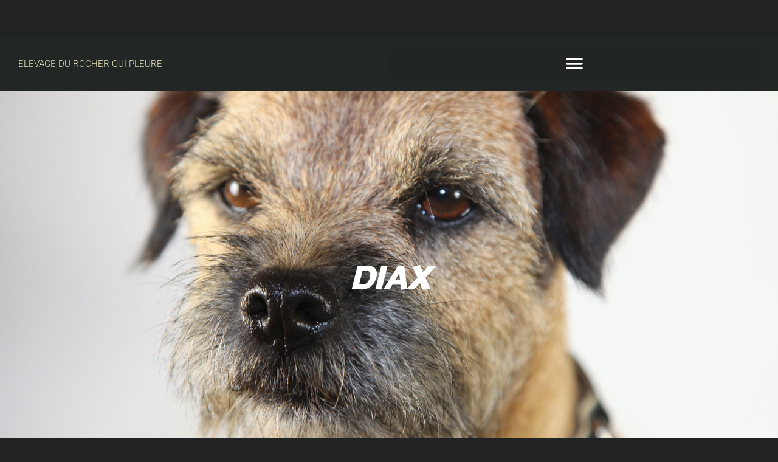

--- FILE ---
content_type: text/html; charset=UTF-8
request_url: https://www.rocherquipleure.ch/diax/
body_size: 15830
content:
<!doctype html>
<html lang="fr-FR">
<head>
	
	<meta charset="UTF-8">
	<meta name="viewport" content="width=device-width, initial-scale=1, maximum-scale=5, viewport-fit=cover">
	<link rel="profile" href="https://gmpg.org/xfn/11">

	<meta name='robots' content='index, follow, max-image-preview:large, max-snippet:-1, max-video-preview:-1' />
	<style>img:is([sizes="auto" i], [sizes^="auto," i]) { contain-intrinsic-size: 3000px 1500px }</style>
	
	<!-- This site is optimized with the Yoast SEO plugin v26.5 - https://yoast.com/wordpress/plugins/seo/ -->
	<title>Border Terrier - Diax - Elevage du Rocher qui pleure</title>
	<meta name="description" content="Notre chienne Diax de notre élevage familial de Border Terrier. Nous nous situons à Blonay dans le canton de Vaud." />
	<link rel="canonical" href="https://www.rocherquipleure.ch/diax/" />
	<meta property="og:locale" content="fr_FR" />
	<meta property="og:type" content="article" />
	<meta property="og:title" content="Border Terrier - Diax - Elevage du Rocher qui pleure" />
	<meta property="og:description" content="Notre chienne Diax de notre élevage familial de Border Terrier. Nous nous situons à Blonay dans le canton de Vaud." />
	<meta property="og:url" content="https://www.rocherquipleure.ch/diax/" />
	<meta property="og:site_name" content="Elevage du Rocher qui pleure" />
	<meta property="article:modified_time" content="2023-09-13T14:06:08+00:00" />
	<meta property="og:image" content="https://www.rocherquipleure.ch/wp-content/uploads/2021/02/hd_diax.jpg" />
	<meta name="twitter:card" content="summary_large_image" />
	<meta name="twitter:label1" content="Durée de lecture estimée" />
	<meta name="twitter:data1" content="2 minutes" />
	<script type="application/ld+json" class="yoast-schema-graph">{"@context":"https://schema.org","@graph":[{"@type":"WebPage","@id":"https://www.rocherquipleure.ch/diax/","url":"https://www.rocherquipleure.ch/diax/","name":"Border Terrier - Diax - Elevage du Rocher qui pleure","isPartOf":{"@id":"https://www.rocherquipleure.ch/#website"},"primaryImageOfPage":{"@id":"https://www.rocherquipleure.ch/diax/#primaryimage"},"image":{"@id":"https://www.rocherquipleure.ch/diax/#primaryimage"},"thumbnailUrl":"https://www.rocherquipleure.ch/wp-content/uploads/2021/02/hd_diax.jpg","datePublished":"2021-02-25T18:37:28+00:00","dateModified":"2023-09-13T14:06:08+00:00","description":"Notre chienne Diax de notre élevage familial de Border Terrier. Nous nous situons à Blonay dans le canton de Vaud.","breadcrumb":{"@id":"https://www.rocherquipleure.ch/diax/#breadcrumb"},"inLanguage":"fr-FR","potentialAction":[{"@type":"ReadAction","target":["https://www.rocherquipleure.ch/diax/"]}]},{"@type":"ImageObject","inLanguage":"fr-FR","@id":"https://www.rocherquipleure.ch/diax/#primaryimage","url":"https://www.rocherquipleure.ch/wp-content/uploads/2021/02/hd_diax.jpg","contentUrl":"https://www.rocherquipleure.ch/wp-content/uploads/2021/02/hd_diax.jpg"},{"@type":"BreadcrumbList","@id":"https://www.rocherquipleure.ch/diax/#breadcrumb","itemListElement":[{"@type":"ListItem","position":1,"name":"Accueil","item":"https://www.rocherquipleure.ch/"},{"@type":"ListItem","position":2,"name":"Diax"}]},{"@type":"WebSite","@id":"https://www.rocherquipleure.ch/#website","url":"https://www.rocherquipleure.ch/","name":"Elevage du Rocher qui pleure","description":"Elevage du Border Terrier","potentialAction":[{"@type":"SearchAction","target":{"@type":"EntryPoint","urlTemplate":"https://www.rocherquipleure.ch/?s={search_term_string}"},"query-input":{"@type":"PropertyValueSpecification","valueRequired":true,"valueName":"search_term_string"}}],"inLanguage":"fr-FR"}]}</script>
	<!-- / Yoast SEO plugin. -->


<link rel='dns-prefetch' href='//www.googletagmanager.com' />
<link rel="alternate" type="application/rss+xml" title="Elevage du Rocher qui pleure &raquo; Flux" href="https://www.rocherquipleure.ch/feed/" />
<link rel="alternate" type="application/rss+xml" title="Elevage du Rocher qui pleure &raquo; Flux des commentaires" href="https://www.rocherquipleure.ch/comments/feed/" />
<style id='global-styles-inline-css'>
:root{--wp--preset--aspect-ratio--square: 1;--wp--preset--aspect-ratio--4-3: 4/3;--wp--preset--aspect-ratio--3-4: 3/4;--wp--preset--aspect-ratio--3-2: 3/2;--wp--preset--aspect-ratio--2-3: 2/3;--wp--preset--aspect-ratio--16-9: 16/9;--wp--preset--aspect-ratio--9-16: 9/16;--wp--preset--color--black: #000000;--wp--preset--color--cyan-bluish-gray: #abb8c3;--wp--preset--color--white: #ffffff;--wp--preset--color--pale-pink: #f78da7;--wp--preset--color--vivid-red: #cf2e2e;--wp--preset--color--luminous-vivid-orange: #ff6900;--wp--preset--color--luminous-vivid-amber: #fcb900;--wp--preset--color--light-green-cyan: #7bdcb5;--wp--preset--color--vivid-green-cyan: #00d084;--wp--preset--color--pale-cyan-blue: #8ed1fc;--wp--preset--color--vivid-cyan-blue: #0693e3;--wp--preset--color--vivid-purple: #9b51e0;--wp--preset--color--palette-color-1: var(--theme-palette-color-1, #3eaf7c);--wp--preset--color--palette-color-2: var(--theme-palette-color-2, #33a370);--wp--preset--color--palette-color-3: var(--theme-palette-color-3, rgba(44, 62, 80, 0.9));--wp--preset--color--palette-color-4: var(--theme-palette-color-4, rgba(44, 62, 80, 1));--wp--preset--color--palette-color-5: var(--theme-palette-color-5, #ffffff);--wp--preset--color--palette-color-6: var(--theme-palette-color-6, #f2f5f7);--wp--preset--color--palette-color-7: var(--theme-palette-color-7, #FAFBFC);--wp--preset--color--palette-color-8: var(--theme-palette-color-8, #ffffff);--wp--preset--gradient--vivid-cyan-blue-to-vivid-purple: linear-gradient(135deg,rgba(6,147,227,1) 0%,rgb(155,81,224) 100%);--wp--preset--gradient--light-green-cyan-to-vivid-green-cyan: linear-gradient(135deg,rgb(122,220,180) 0%,rgb(0,208,130) 100%);--wp--preset--gradient--luminous-vivid-amber-to-luminous-vivid-orange: linear-gradient(135deg,rgba(252,185,0,1) 0%,rgba(255,105,0,1) 100%);--wp--preset--gradient--luminous-vivid-orange-to-vivid-red: linear-gradient(135deg,rgba(255,105,0,1) 0%,rgb(207,46,46) 100%);--wp--preset--gradient--very-light-gray-to-cyan-bluish-gray: linear-gradient(135deg,rgb(238,238,238) 0%,rgb(169,184,195) 100%);--wp--preset--gradient--cool-to-warm-spectrum: linear-gradient(135deg,rgb(74,234,220) 0%,rgb(151,120,209) 20%,rgb(207,42,186) 40%,rgb(238,44,130) 60%,rgb(251,105,98) 80%,rgb(254,248,76) 100%);--wp--preset--gradient--blush-light-purple: linear-gradient(135deg,rgb(255,206,236) 0%,rgb(152,150,240) 100%);--wp--preset--gradient--blush-bordeaux: linear-gradient(135deg,rgb(254,205,165) 0%,rgb(254,45,45) 50%,rgb(107,0,62) 100%);--wp--preset--gradient--luminous-dusk: linear-gradient(135deg,rgb(255,203,112) 0%,rgb(199,81,192) 50%,rgb(65,88,208) 100%);--wp--preset--gradient--pale-ocean: linear-gradient(135deg,rgb(255,245,203) 0%,rgb(182,227,212) 50%,rgb(51,167,181) 100%);--wp--preset--gradient--electric-grass: linear-gradient(135deg,rgb(202,248,128) 0%,rgb(113,206,126) 100%);--wp--preset--gradient--midnight: linear-gradient(135deg,rgb(2,3,129) 0%,rgb(40,116,252) 100%);--wp--preset--gradient--juicy-peach: linear-gradient(to right, #ffecd2 0%, #fcb69f 100%);--wp--preset--gradient--young-passion: linear-gradient(to right, #ff8177 0%, #ff867a 0%, #ff8c7f 21%, #f99185 52%, #cf556c 78%, #b12a5b 100%);--wp--preset--gradient--true-sunset: linear-gradient(to right, #fa709a 0%, #fee140 100%);--wp--preset--gradient--morpheus-den: linear-gradient(to top, #30cfd0 0%, #330867 100%);--wp--preset--gradient--plum-plate: linear-gradient(135deg, #667eea 0%, #764ba2 100%);--wp--preset--gradient--aqua-splash: linear-gradient(15deg, #13547a 0%, #80d0c7 100%);--wp--preset--gradient--love-kiss: linear-gradient(to top, #ff0844 0%, #ffb199 100%);--wp--preset--gradient--new-retrowave: linear-gradient(to top, #3b41c5 0%, #a981bb 49%, #ffc8a9 100%);--wp--preset--gradient--plum-bath: linear-gradient(to top, #cc208e 0%, #6713d2 100%);--wp--preset--gradient--high-flight: linear-gradient(to right, #0acffe 0%, #495aff 100%);--wp--preset--gradient--teen-party: linear-gradient(-225deg, #FF057C 0%, #8D0B93 50%, #321575 100%);--wp--preset--gradient--fabled-sunset: linear-gradient(-225deg, #231557 0%, #44107A 29%, #FF1361 67%, #FFF800 100%);--wp--preset--gradient--arielle-smile: radial-gradient(circle 248px at center, #16d9e3 0%, #30c7ec 47%, #46aef7 100%);--wp--preset--gradient--itmeo-branding: linear-gradient(180deg, #2af598 0%, #009efd 100%);--wp--preset--gradient--deep-blue: linear-gradient(to right, #6a11cb 0%, #2575fc 100%);--wp--preset--gradient--strong-bliss: linear-gradient(to right, #f78ca0 0%, #f9748f 19%, #fd868c 60%, #fe9a8b 100%);--wp--preset--gradient--sweet-period: linear-gradient(to top, #3f51b1 0%, #5a55ae 13%, #7b5fac 25%, #8f6aae 38%, #a86aa4 50%, #cc6b8e 62%, #f18271 75%, #f3a469 87%, #f7c978 100%);--wp--preset--gradient--purple-division: linear-gradient(to top, #7028e4 0%, #e5b2ca 100%);--wp--preset--gradient--cold-evening: linear-gradient(to top, #0c3483 0%, #a2b6df 100%, #6b8cce 100%, #a2b6df 100%);--wp--preset--gradient--mountain-rock: linear-gradient(to right, #868f96 0%, #596164 100%);--wp--preset--gradient--desert-hump: linear-gradient(to top, #c79081 0%, #dfa579 100%);--wp--preset--gradient--ethernal-constance: linear-gradient(to top, #09203f 0%, #537895 100%);--wp--preset--gradient--happy-memories: linear-gradient(-60deg, #ff5858 0%, #f09819 100%);--wp--preset--gradient--grown-early: linear-gradient(to top, #0ba360 0%, #3cba92 100%);--wp--preset--gradient--morning-salad: linear-gradient(-225deg, #B7F8DB 0%, #50A7C2 100%);--wp--preset--gradient--night-call: linear-gradient(-225deg, #AC32E4 0%, #7918F2 48%, #4801FF 100%);--wp--preset--gradient--mind-crawl: linear-gradient(-225deg, #473B7B 0%, #3584A7 51%, #30D2BE 100%);--wp--preset--gradient--angel-care: linear-gradient(-225deg, #FFE29F 0%, #FFA99F 48%, #FF719A 100%);--wp--preset--gradient--juicy-cake: linear-gradient(to top, #e14fad 0%, #f9d423 100%);--wp--preset--gradient--rich-metal: linear-gradient(to right, #d7d2cc 0%, #304352 100%);--wp--preset--gradient--mole-hall: linear-gradient(-20deg, #616161 0%, #9bc5c3 100%);--wp--preset--gradient--cloudy-knoxville: linear-gradient(120deg, #fdfbfb 0%, #ebedee 100%);--wp--preset--gradient--soft-grass: linear-gradient(to top, #c1dfc4 0%, #deecdd 100%);--wp--preset--gradient--saint-petersburg: linear-gradient(135deg, #f5f7fa 0%, #c3cfe2 100%);--wp--preset--gradient--everlasting-sky: linear-gradient(135deg, #fdfcfb 0%, #e2d1c3 100%);--wp--preset--gradient--kind-steel: linear-gradient(-20deg, #e9defa 0%, #fbfcdb 100%);--wp--preset--gradient--over-sun: linear-gradient(60deg, #abecd6 0%, #fbed96 100%);--wp--preset--gradient--premium-white: linear-gradient(to top, #d5d4d0 0%, #d5d4d0 1%, #eeeeec 31%, #efeeec 75%, #e9e9e7 100%);--wp--preset--gradient--clean-mirror: linear-gradient(45deg, #93a5cf 0%, #e4efe9 100%);--wp--preset--gradient--wild-apple: linear-gradient(to top, #d299c2 0%, #fef9d7 100%);--wp--preset--gradient--snow-again: linear-gradient(to top, #e6e9f0 0%, #eef1f5 100%);--wp--preset--gradient--confident-cloud: linear-gradient(to top, #dad4ec 0%, #dad4ec 1%, #f3e7e9 100%);--wp--preset--gradient--glass-water: linear-gradient(to top, #dfe9f3 0%, white 100%);--wp--preset--gradient--perfect-white: linear-gradient(-225deg, #E3FDF5 0%, #FFE6FA 100%);--wp--preset--font-size--small: 13px;--wp--preset--font-size--medium: 20px;--wp--preset--font-size--large: clamp(22px, 1.375rem + ((1vw - 3.2px) * 0.625), 30px);--wp--preset--font-size--x-large: clamp(30px, 1.875rem + ((1vw - 3.2px) * 1.563), 50px);--wp--preset--font-size--xx-large: clamp(45px, 2.813rem + ((1vw - 3.2px) * 2.734), 80px);--wp--preset--spacing--20: 0.44rem;--wp--preset--spacing--30: 0.67rem;--wp--preset--spacing--40: 1rem;--wp--preset--spacing--50: 1.5rem;--wp--preset--spacing--60: 2.25rem;--wp--preset--spacing--70: 3.38rem;--wp--preset--spacing--80: 5.06rem;--wp--preset--shadow--natural: 6px 6px 9px rgba(0, 0, 0, 0.2);--wp--preset--shadow--deep: 12px 12px 50px rgba(0, 0, 0, 0.4);--wp--preset--shadow--sharp: 6px 6px 0px rgba(0, 0, 0, 0.2);--wp--preset--shadow--outlined: 6px 6px 0px -3px rgba(255, 255, 255, 1), 6px 6px rgba(0, 0, 0, 1);--wp--preset--shadow--crisp: 6px 6px 0px rgba(0, 0, 0, 1);}:root { --wp--style--global--content-size: var(--theme-block-max-width);--wp--style--global--wide-size: var(--theme-block-wide-max-width); }:where(body) { margin: 0; }.wp-site-blocks > .alignleft { float: left; margin-right: 2em; }.wp-site-blocks > .alignright { float: right; margin-left: 2em; }.wp-site-blocks > .aligncenter { justify-content: center; margin-left: auto; margin-right: auto; }:where(.wp-site-blocks) > * { margin-block-start: var(--theme-content-spacing); margin-block-end: 0; }:where(.wp-site-blocks) > :first-child { margin-block-start: 0; }:where(.wp-site-blocks) > :last-child { margin-block-end: 0; }:root { --wp--style--block-gap: var(--theme-content-spacing); }:root :where(.is-layout-flow) > :first-child{margin-block-start: 0;}:root :where(.is-layout-flow) > :last-child{margin-block-end: 0;}:root :where(.is-layout-flow) > *{margin-block-start: var(--theme-content-spacing);margin-block-end: 0;}:root :where(.is-layout-constrained) > :first-child{margin-block-start: 0;}:root :where(.is-layout-constrained) > :last-child{margin-block-end: 0;}:root :where(.is-layout-constrained) > *{margin-block-start: var(--theme-content-spacing);margin-block-end: 0;}:root :where(.is-layout-flex){gap: var(--theme-content-spacing);}:root :where(.is-layout-grid){gap: var(--theme-content-spacing);}.is-layout-flow > .alignleft{float: left;margin-inline-start: 0;margin-inline-end: 2em;}.is-layout-flow > .alignright{float: right;margin-inline-start: 2em;margin-inline-end: 0;}.is-layout-flow > .aligncenter{margin-left: auto !important;margin-right: auto !important;}.is-layout-constrained > .alignleft{float: left;margin-inline-start: 0;margin-inline-end: 2em;}.is-layout-constrained > .alignright{float: right;margin-inline-start: 2em;margin-inline-end: 0;}.is-layout-constrained > .aligncenter{margin-left: auto !important;margin-right: auto !important;}.is-layout-constrained > :where(:not(.alignleft):not(.alignright):not(.alignfull)){max-width: var(--wp--style--global--content-size);margin-left: auto !important;margin-right: auto !important;}.is-layout-constrained > .alignwide{max-width: var(--wp--style--global--wide-size);}body .is-layout-flex{display: flex;}.is-layout-flex{flex-wrap: wrap;align-items: center;}.is-layout-flex > :is(*, div){margin: 0;}body .is-layout-grid{display: grid;}.is-layout-grid > :is(*, div){margin: 0;}body{padding-top: 0px;padding-right: 0px;padding-bottom: 0px;padding-left: 0px;}.has-black-color{color: var(--wp--preset--color--black) !important;}.has-cyan-bluish-gray-color{color: var(--wp--preset--color--cyan-bluish-gray) !important;}.has-white-color{color: var(--wp--preset--color--white) !important;}.has-pale-pink-color{color: var(--wp--preset--color--pale-pink) !important;}.has-vivid-red-color{color: var(--wp--preset--color--vivid-red) !important;}.has-luminous-vivid-orange-color{color: var(--wp--preset--color--luminous-vivid-orange) !important;}.has-luminous-vivid-amber-color{color: var(--wp--preset--color--luminous-vivid-amber) !important;}.has-light-green-cyan-color{color: var(--wp--preset--color--light-green-cyan) !important;}.has-vivid-green-cyan-color{color: var(--wp--preset--color--vivid-green-cyan) !important;}.has-pale-cyan-blue-color{color: var(--wp--preset--color--pale-cyan-blue) !important;}.has-vivid-cyan-blue-color{color: var(--wp--preset--color--vivid-cyan-blue) !important;}.has-vivid-purple-color{color: var(--wp--preset--color--vivid-purple) !important;}.has-palette-color-1-color{color: var(--wp--preset--color--palette-color-1) !important;}.has-palette-color-2-color{color: var(--wp--preset--color--palette-color-2) !important;}.has-palette-color-3-color{color: var(--wp--preset--color--palette-color-3) !important;}.has-palette-color-4-color{color: var(--wp--preset--color--palette-color-4) !important;}.has-palette-color-5-color{color: var(--wp--preset--color--palette-color-5) !important;}.has-palette-color-6-color{color: var(--wp--preset--color--palette-color-6) !important;}.has-palette-color-7-color{color: var(--wp--preset--color--palette-color-7) !important;}.has-palette-color-8-color{color: var(--wp--preset--color--palette-color-8) !important;}.has-black-background-color{background-color: var(--wp--preset--color--black) !important;}.has-cyan-bluish-gray-background-color{background-color: var(--wp--preset--color--cyan-bluish-gray) !important;}.has-white-background-color{background-color: var(--wp--preset--color--white) !important;}.has-pale-pink-background-color{background-color: var(--wp--preset--color--pale-pink) !important;}.has-vivid-red-background-color{background-color: var(--wp--preset--color--vivid-red) !important;}.has-luminous-vivid-orange-background-color{background-color: var(--wp--preset--color--luminous-vivid-orange) !important;}.has-luminous-vivid-amber-background-color{background-color: var(--wp--preset--color--luminous-vivid-amber) !important;}.has-light-green-cyan-background-color{background-color: var(--wp--preset--color--light-green-cyan) !important;}.has-vivid-green-cyan-background-color{background-color: var(--wp--preset--color--vivid-green-cyan) !important;}.has-pale-cyan-blue-background-color{background-color: var(--wp--preset--color--pale-cyan-blue) !important;}.has-vivid-cyan-blue-background-color{background-color: var(--wp--preset--color--vivid-cyan-blue) !important;}.has-vivid-purple-background-color{background-color: var(--wp--preset--color--vivid-purple) !important;}.has-palette-color-1-background-color{background-color: var(--wp--preset--color--palette-color-1) !important;}.has-palette-color-2-background-color{background-color: var(--wp--preset--color--palette-color-2) !important;}.has-palette-color-3-background-color{background-color: var(--wp--preset--color--palette-color-3) !important;}.has-palette-color-4-background-color{background-color: var(--wp--preset--color--palette-color-4) !important;}.has-palette-color-5-background-color{background-color: var(--wp--preset--color--palette-color-5) !important;}.has-palette-color-6-background-color{background-color: var(--wp--preset--color--palette-color-6) !important;}.has-palette-color-7-background-color{background-color: var(--wp--preset--color--palette-color-7) !important;}.has-palette-color-8-background-color{background-color: var(--wp--preset--color--palette-color-8) !important;}.has-black-border-color{border-color: var(--wp--preset--color--black) !important;}.has-cyan-bluish-gray-border-color{border-color: var(--wp--preset--color--cyan-bluish-gray) !important;}.has-white-border-color{border-color: var(--wp--preset--color--white) !important;}.has-pale-pink-border-color{border-color: var(--wp--preset--color--pale-pink) !important;}.has-vivid-red-border-color{border-color: var(--wp--preset--color--vivid-red) !important;}.has-luminous-vivid-orange-border-color{border-color: var(--wp--preset--color--luminous-vivid-orange) !important;}.has-luminous-vivid-amber-border-color{border-color: var(--wp--preset--color--luminous-vivid-amber) !important;}.has-light-green-cyan-border-color{border-color: var(--wp--preset--color--light-green-cyan) !important;}.has-vivid-green-cyan-border-color{border-color: var(--wp--preset--color--vivid-green-cyan) !important;}.has-pale-cyan-blue-border-color{border-color: var(--wp--preset--color--pale-cyan-blue) !important;}.has-vivid-cyan-blue-border-color{border-color: var(--wp--preset--color--vivid-cyan-blue) !important;}.has-vivid-purple-border-color{border-color: var(--wp--preset--color--vivid-purple) !important;}.has-palette-color-1-border-color{border-color: var(--wp--preset--color--palette-color-1) !important;}.has-palette-color-2-border-color{border-color: var(--wp--preset--color--palette-color-2) !important;}.has-palette-color-3-border-color{border-color: var(--wp--preset--color--palette-color-3) !important;}.has-palette-color-4-border-color{border-color: var(--wp--preset--color--palette-color-4) !important;}.has-palette-color-5-border-color{border-color: var(--wp--preset--color--palette-color-5) !important;}.has-palette-color-6-border-color{border-color: var(--wp--preset--color--palette-color-6) !important;}.has-palette-color-7-border-color{border-color: var(--wp--preset--color--palette-color-7) !important;}.has-palette-color-8-border-color{border-color: var(--wp--preset--color--palette-color-8) !important;}.has-vivid-cyan-blue-to-vivid-purple-gradient-background{background: var(--wp--preset--gradient--vivid-cyan-blue-to-vivid-purple) !important;}.has-light-green-cyan-to-vivid-green-cyan-gradient-background{background: var(--wp--preset--gradient--light-green-cyan-to-vivid-green-cyan) !important;}.has-luminous-vivid-amber-to-luminous-vivid-orange-gradient-background{background: var(--wp--preset--gradient--luminous-vivid-amber-to-luminous-vivid-orange) !important;}.has-luminous-vivid-orange-to-vivid-red-gradient-background{background: var(--wp--preset--gradient--luminous-vivid-orange-to-vivid-red) !important;}.has-very-light-gray-to-cyan-bluish-gray-gradient-background{background: var(--wp--preset--gradient--very-light-gray-to-cyan-bluish-gray) !important;}.has-cool-to-warm-spectrum-gradient-background{background: var(--wp--preset--gradient--cool-to-warm-spectrum) !important;}.has-blush-light-purple-gradient-background{background: var(--wp--preset--gradient--blush-light-purple) !important;}.has-blush-bordeaux-gradient-background{background: var(--wp--preset--gradient--blush-bordeaux) !important;}.has-luminous-dusk-gradient-background{background: var(--wp--preset--gradient--luminous-dusk) !important;}.has-pale-ocean-gradient-background{background: var(--wp--preset--gradient--pale-ocean) !important;}.has-electric-grass-gradient-background{background: var(--wp--preset--gradient--electric-grass) !important;}.has-midnight-gradient-background{background: var(--wp--preset--gradient--midnight) !important;}.has-juicy-peach-gradient-background{background: var(--wp--preset--gradient--juicy-peach) !important;}.has-young-passion-gradient-background{background: var(--wp--preset--gradient--young-passion) !important;}.has-true-sunset-gradient-background{background: var(--wp--preset--gradient--true-sunset) !important;}.has-morpheus-den-gradient-background{background: var(--wp--preset--gradient--morpheus-den) !important;}.has-plum-plate-gradient-background{background: var(--wp--preset--gradient--plum-plate) !important;}.has-aqua-splash-gradient-background{background: var(--wp--preset--gradient--aqua-splash) !important;}.has-love-kiss-gradient-background{background: var(--wp--preset--gradient--love-kiss) !important;}.has-new-retrowave-gradient-background{background: var(--wp--preset--gradient--new-retrowave) !important;}.has-plum-bath-gradient-background{background: var(--wp--preset--gradient--plum-bath) !important;}.has-high-flight-gradient-background{background: var(--wp--preset--gradient--high-flight) !important;}.has-teen-party-gradient-background{background: var(--wp--preset--gradient--teen-party) !important;}.has-fabled-sunset-gradient-background{background: var(--wp--preset--gradient--fabled-sunset) !important;}.has-arielle-smile-gradient-background{background: var(--wp--preset--gradient--arielle-smile) !important;}.has-itmeo-branding-gradient-background{background: var(--wp--preset--gradient--itmeo-branding) !important;}.has-deep-blue-gradient-background{background: var(--wp--preset--gradient--deep-blue) !important;}.has-strong-bliss-gradient-background{background: var(--wp--preset--gradient--strong-bliss) !important;}.has-sweet-period-gradient-background{background: var(--wp--preset--gradient--sweet-period) !important;}.has-purple-division-gradient-background{background: var(--wp--preset--gradient--purple-division) !important;}.has-cold-evening-gradient-background{background: var(--wp--preset--gradient--cold-evening) !important;}.has-mountain-rock-gradient-background{background: var(--wp--preset--gradient--mountain-rock) !important;}.has-desert-hump-gradient-background{background: var(--wp--preset--gradient--desert-hump) !important;}.has-ethernal-constance-gradient-background{background: var(--wp--preset--gradient--ethernal-constance) !important;}.has-happy-memories-gradient-background{background: var(--wp--preset--gradient--happy-memories) !important;}.has-grown-early-gradient-background{background: var(--wp--preset--gradient--grown-early) !important;}.has-morning-salad-gradient-background{background: var(--wp--preset--gradient--morning-salad) !important;}.has-night-call-gradient-background{background: var(--wp--preset--gradient--night-call) !important;}.has-mind-crawl-gradient-background{background: var(--wp--preset--gradient--mind-crawl) !important;}.has-angel-care-gradient-background{background: var(--wp--preset--gradient--angel-care) !important;}.has-juicy-cake-gradient-background{background: var(--wp--preset--gradient--juicy-cake) !important;}.has-rich-metal-gradient-background{background: var(--wp--preset--gradient--rich-metal) !important;}.has-mole-hall-gradient-background{background: var(--wp--preset--gradient--mole-hall) !important;}.has-cloudy-knoxville-gradient-background{background: var(--wp--preset--gradient--cloudy-knoxville) !important;}.has-soft-grass-gradient-background{background: var(--wp--preset--gradient--soft-grass) !important;}.has-saint-petersburg-gradient-background{background: var(--wp--preset--gradient--saint-petersburg) !important;}.has-everlasting-sky-gradient-background{background: var(--wp--preset--gradient--everlasting-sky) !important;}.has-kind-steel-gradient-background{background: var(--wp--preset--gradient--kind-steel) !important;}.has-over-sun-gradient-background{background: var(--wp--preset--gradient--over-sun) !important;}.has-premium-white-gradient-background{background: var(--wp--preset--gradient--premium-white) !important;}.has-clean-mirror-gradient-background{background: var(--wp--preset--gradient--clean-mirror) !important;}.has-wild-apple-gradient-background{background: var(--wp--preset--gradient--wild-apple) !important;}.has-snow-again-gradient-background{background: var(--wp--preset--gradient--snow-again) !important;}.has-confident-cloud-gradient-background{background: var(--wp--preset--gradient--confident-cloud) !important;}.has-glass-water-gradient-background{background: var(--wp--preset--gradient--glass-water) !important;}.has-perfect-white-gradient-background{background: var(--wp--preset--gradient--perfect-white) !important;}.has-small-font-size{font-size: var(--wp--preset--font-size--small) !important;}.has-medium-font-size{font-size: var(--wp--preset--font-size--medium) !important;}.has-large-font-size{font-size: var(--wp--preset--font-size--large) !important;}.has-x-large-font-size{font-size: var(--wp--preset--font-size--x-large) !important;}.has-xx-large-font-size{font-size: var(--wp--preset--font-size--xx-large) !important;}
:root :where(.wp-block-pullquote){font-size: clamp(0.984em, 0.984rem + ((1vw - 0.2em) * 0.645), 1.5em);line-height: 1.6;}
</style>
<link rel='stylesheet' id='ct-main-styles-css' href='https://www.rocherquipleure.ch/wp-content/themes/blocksy/static/bundle/main.min.css?ver=2.1.23' media='all' />
<link rel='stylesheet' id='ct-elementor-styles-css' href='https://www.rocherquipleure.ch/wp-content/themes/blocksy/static/bundle/elementor-frontend.min.css?ver=2.1.23' media='all' />
<link rel='stylesheet' id='elementor-icons-css' href='https://www.rocherquipleure.ch/wp-content/plugins/elementor/assets/lib/eicons/css/elementor-icons.min.css?ver=5.44.0' media='all' />
<link rel='stylesheet' id='elementor-frontend-css' href='https://www.rocherquipleure.ch/wp-content/plugins/elementor/assets/css/frontend.min.css?ver=3.33.4' media='all' />
<link rel='stylesheet' id='elementor-post-6-css' href='https://www.rocherquipleure.ch/wp-content/uploads/elementor/css/post-6.css?ver=1768463776' media='all' />
<link rel='stylesheet' id='widget-heading-css' href='https://www.rocherquipleure.ch/wp-content/plugins/elementor/assets/css/widget-heading.min.css?ver=3.33.4' media='all' />
<link rel='stylesheet' id='widget-nav-menu-css' href='https://www.rocherquipleure.ch/wp-content/plugins/elementor-pro/assets/css/widget-nav-menu.min.css?ver=3.29.2' media='all' />
<link rel='stylesheet' id='widget-image-css' href='https://www.rocherquipleure.ch/wp-content/plugins/elementor/assets/css/widget-image.min.css?ver=3.33.4' media='all' />
<link rel='stylesheet' id='swiper-css' href='https://www.rocherquipleure.ch/wp-content/plugins/elementor/assets/lib/swiper/v8/css/swiper.min.css?ver=8.4.5' media='all' />
<link rel='stylesheet' id='e-swiper-css' href='https://www.rocherquipleure.ch/wp-content/plugins/elementor/assets/css/conditionals/e-swiper.min.css?ver=3.33.4' media='all' />
<link rel='stylesheet' id='widget-gallery-css' href='https://www.rocherquipleure.ch/wp-content/plugins/elementor-pro/assets/css/widget-gallery.min.css?ver=3.29.2' media='all' />
<link rel='stylesheet' id='elementor-gallery-css' href='https://www.rocherquipleure.ch/wp-content/plugins/elementor/assets/lib/e-gallery/css/e-gallery.min.css?ver=1.2.0' media='all' />
<link rel='stylesheet' id='e-transitions-css' href='https://www.rocherquipleure.ch/wp-content/plugins/elementor-pro/assets/css/conditionals/transitions.min.css?ver=3.29.2' media='all' />
<link rel='stylesheet' id='widget-spacer-css' href='https://www.rocherquipleure.ch/wp-content/plugins/elementor/assets/css/widget-spacer.min.css?ver=3.33.4' media='all' />
<link rel='stylesheet' id='elementor-post-671-css' href='https://www.rocherquipleure.ch/wp-content/uploads/elementor/css/post-671.css?ver=1768494805' media='all' />
<link rel='stylesheet' id='elementor-gf-local-roboto-css' href='https://www.rocherquipleure.ch/wp-content/uploads/elementor/google-fonts/css/roboto.css?ver=1749497455' media='all' />
<link rel='stylesheet' id='elementor-gf-local-robotoslab-css' href='https://www.rocherquipleure.ch/wp-content/uploads/elementor/google-fonts/css/robotoslab.css?ver=1749497458' media='all' />
<link rel='stylesheet' id='elementor-gf-local-catamaran-css' href='https://www.rocherquipleure.ch/wp-content/uploads/elementor/google-fonts/css/catamaran.css?ver=1749497461' media='all' />
<link rel='stylesheet' id='elementor-icons-shared-0-css' href='https://www.rocherquipleure.ch/wp-content/plugins/elementor/assets/lib/font-awesome/css/fontawesome.min.css?ver=5.15.3' media='all' />
<link rel='stylesheet' id='elementor-icons-fa-solid-css' href='https://www.rocherquipleure.ch/wp-content/plugins/elementor/assets/lib/font-awesome/css/solid.min.css?ver=5.15.3' media='all' />

<!-- Extrait de code de la balise Google (gtag.js) ajouté par Site Kit -->
<!-- Extrait Google Analytics ajouté par Site Kit -->
<script src="https://www.googletagmanager.com/gtag/js?id=G-R0G06DCG3W" id="google_gtagjs-js" async></script>
<script id="google_gtagjs-js-after">
window.dataLayer = window.dataLayer || [];function gtag(){dataLayer.push(arguments);}
gtag("set","linker",{"domains":["www.rocherquipleure.ch"]});
gtag("js", new Date());
gtag("set", "developer_id.dZTNiMT", true);
gtag("config", "G-R0G06DCG3W");
</script>
<script src="https://www.rocherquipleure.ch/wp-includes/js/jquery/jquery.min.js?ver=3.7.1" id="jquery-core-js"></script>
<script src="https://www.rocherquipleure.ch/wp-includes/js/jquery/jquery-migrate.min.js?ver=3.4.1" id="jquery-migrate-js"></script>
<link rel="https://api.w.org/" href="https://www.rocherquipleure.ch/wp-json/" /><link rel="alternate" title="JSON" type="application/json" href="https://www.rocherquipleure.ch/wp-json/wp/v2/pages/671" /><link rel="EditURI" type="application/rsd+xml" title="RSD" href="https://www.rocherquipleure.ch/xmlrpc.php?rsd" />
<meta name="generator" content="WordPress 6.8.3" />
<link rel='shortlink' href='https://www.rocherquipleure.ch/?p=671' />
<link rel="alternate" title="oEmbed (JSON)" type="application/json+oembed" href="https://www.rocherquipleure.ch/wp-json/oembed/1.0/embed?url=https%3A%2F%2Fwww.rocherquipleure.ch%2Fdiax%2F" />
<link rel="alternate" title="oEmbed (XML)" type="text/xml+oembed" href="https://www.rocherquipleure.ch/wp-json/oembed/1.0/embed?url=https%3A%2F%2Fwww.rocherquipleure.ch%2Fdiax%2F&#038;format=xml" />
<meta name="generator" content="Site Kit by Google 1.167.0" /><noscript><link rel='stylesheet' href='https://www.rocherquipleure.ch/wp-content/themes/blocksy/static/bundle/no-scripts.min.css' type='text/css'></noscript>
<style id="ct-main-styles-inline-css">[data-header*="type-1"] #offcanvas {--theme-box-shadow:0px 0px 70px rgba(0, 0, 0, 0.35);--side-panel-width:500px;--panel-content-height:100%;} [data-header*="type-1"] #offcanvas .ct-panel-inner {background-color:rgba(18, 21, 25, 0.98);} [data-header*="type-1"] {--header-height:0px;} [data-header*="type-1"] .ct-header {background-image:none;} [data-footer*="type-1"] .ct-footer [data-row*="bottom"] > div {--container-spacing:25px;--theme-border:none;--theme-border-top:none;--theme-border-bottom:none;--grid-template-columns:initial;} [data-footer*="type-1"] .ct-footer [data-row*="bottom"] .widget-title {--theme-font-size:16px;} [data-footer*="type-1"] .ct-footer [data-row*="bottom"] {--theme-border-top:none;--theme-border-bottom:none;background-color:transparent;} [data-footer*="type-1"] [data-id="copyright"] {--theme-font-weight:400;--theme-font-size:15px;--theme-line-height:1.3;} [data-footer*="type-1"] .ct-footer {background-color:var(--theme-palette-color-6);}:root {--theme-font-family:var(--theme-font-stack-default);--theme-font-weight:400;--theme-text-transform:none;--theme-text-decoration:none;--theme-font-size:16px;--theme-line-height:1.65;--theme-letter-spacing:0em;--theme-button-font-weight:500;--theme-button-font-size:15px;--has-classic-forms:var(--true);--has-modern-forms:var(--false);--theme-form-field-border-initial-color:var(--theme-border-color);--theme-form-field-border-focus-color:var(--theme-palette-color-1);--theme-form-selection-field-initial-color:var(--theme-border-color);--theme-form-selection-field-active-color:var(--theme-palette-color-1);--e-global-color-blocksy_palette_1:var(--theme-palette-color-1);--e-global-color-blocksy_palette_2:var(--theme-palette-color-2);--e-global-color-blocksy_palette_3:var(--theme-palette-color-3);--e-global-color-blocksy_palette_4:var(--theme-palette-color-4);--e-global-color-blocksy_palette_5:var(--theme-palette-color-5);--e-global-color-blocksy_palette_6:var(--theme-palette-color-6);--e-global-color-blocksy_palette_7:var(--theme-palette-color-7);--e-global-color-blocksy_palette_8:var(--theme-palette-color-8);--theme-palette-color-1:#3eaf7c;--theme-palette-color-2:#33a370;--theme-palette-color-3:rgba(44, 62, 80, 0.9);--theme-palette-color-4:rgba(44, 62, 80, 1);--theme-palette-color-5:#ffffff;--theme-palette-color-6:#f2f5f7;--theme-palette-color-7:#FAFBFC;--theme-palette-color-8:#ffffff;--theme-text-color:var(--theme-palette-color-3);--theme-link-initial-color:var(--theme-palette-color-1);--theme-link-hover-color:var(--theme-palette-color-2);--theme-selection-text-color:#ffffff;--theme-selection-background-color:var(--theme-palette-color-1);--theme-border-color:var(--theme-palette-color-5);--theme-headings-color:var(--theme-palette-color-4);--theme-content-spacing:0px;--has-theme-content-spacing:0;--theme-button-min-height:40px;--theme-button-shadow:none;--theme-button-transform:none;--theme-button-text-initial-color:#ffffff;--theme-button-text-hover-color:#ffffff;--theme-button-background-initial-color:var(--theme-palette-color-1);--theme-button-background-hover-color:var(--theme-palette-color-2);--theme-button-border:none;--theme-button-padding:5px 20px;--theme-normal-container-max-width:1290px;--theme-content-vertical-spacing:60px;--theme-container-edge-spacing:90vw;--theme-narrow-container-max-width:750px;--theme-wide-offset:130px;}h1 {--theme-font-weight:700;--theme-font-size:40px;--theme-line-height:1.5;}h2 {--theme-font-weight:700;--theme-font-size:35px;--theme-line-height:1.5;}h3 {--theme-font-weight:700;--theme-font-size:30px;--theme-line-height:1.5;}h4 {--theme-font-weight:700;--theme-font-size:25px;--theme-line-height:1.5;}h5 {--theme-font-weight:700;--theme-font-size:20px;--theme-line-height:1.5;}h6 {--theme-font-weight:700;--theme-font-size:16px;--theme-line-height:1.5;}.wp-block-pullquote {--theme-font-family:Georgia;--theme-font-weight:600;--theme-font-size:25px;}pre, code, samp, kbd {--theme-font-family:monospace;--theme-font-weight:400;--theme-font-size:16px;}figcaption {--theme-font-size:14px;}.ct-sidebar .widget-title {--theme-font-size:20px;}.ct-breadcrumbs {--theme-font-weight:600;--theme-text-transform:uppercase;--theme-font-size:12px;}body {background-color:#212224;background-image:none;} [data-prefix="single_blog_post"] .entry-header .page-title {--theme-font-size:30px;} [data-prefix="single_blog_post"] .entry-header .entry-meta {--theme-font-weight:600;--theme-text-transform:uppercase;--theme-font-size:12px;--theme-line-height:1.3;} [data-prefix="categories"] .entry-header .page-title {--theme-font-size:30px;} [data-prefix="categories"] .entry-header .entry-meta {--theme-font-weight:600;--theme-text-transform:uppercase;--theme-font-size:12px;--theme-line-height:1.3;} [data-prefix="search"] .entry-header .page-title {--theme-font-size:30px;} [data-prefix="search"] .entry-header .entry-meta {--theme-font-weight:600;--theme-text-transform:uppercase;--theme-font-size:12px;--theme-line-height:1.3;} [data-prefix="author"] .entry-header .page-title {--theme-font-size:30px;} [data-prefix="author"] .entry-header .entry-meta {--theme-font-weight:600;--theme-text-transform:uppercase;--theme-font-size:12px;--theme-line-height:1.3;} [data-prefix="author"] .hero-section[data-type="type-2"] {background-color:var(--theme-palette-color-6);background-image:none;--container-padding:50px 0px;} [data-prefix="blog"] .entries {--grid-template-columns:repeat(3, minmax(0, 1fr));} [data-prefix="blog"] .entry-card .entry-title {--theme-font-size:20px;--theme-line-height:1.3;} [data-prefix="blog"] .entry-card .entry-meta {--theme-font-weight:600;--theme-text-transform:uppercase;--theme-font-size:12px;} [data-prefix="blog"] .entry-card {background-color:var(--theme-palette-color-8);--theme-box-shadow:0px 12px 18px -6px rgba(34, 56, 101, 0.04);} [data-prefix="categories"] .entries {--grid-template-columns:repeat(3, minmax(0, 1fr));} [data-prefix="categories"] .entry-card .entry-title {--theme-font-size:20px;--theme-line-height:1.3;} [data-prefix="categories"] .entry-card .entry-meta {--theme-font-weight:600;--theme-text-transform:uppercase;--theme-font-size:12px;} [data-prefix="categories"] .entry-card {background-color:var(--theme-palette-color-8);--theme-box-shadow:0px 12px 18px -6px rgba(34, 56, 101, 0.04);} [data-prefix="author"] .entries {--grid-template-columns:repeat(3, minmax(0, 1fr));} [data-prefix="author"] .entry-card .entry-title {--theme-font-size:20px;--theme-line-height:1.3;} [data-prefix="author"] .entry-card .entry-meta {--theme-font-weight:600;--theme-text-transform:uppercase;--theme-font-size:12px;} [data-prefix="author"] .entry-card {background-color:var(--theme-palette-color-8);--theme-box-shadow:0px 12px 18px -6px rgba(34, 56, 101, 0.04);} [data-prefix="search"] .entries {--grid-template-columns:repeat(3, minmax(0, 1fr));} [data-prefix="search"] .entry-card .entry-title {--theme-font-size:20px;--theme-line-height:1.3;} [data-prefix="search"] .entry-card .entry-meta {--theme-font-weight:600;--theme-text-transform:uppercase;--theme-font-size:12px;} [data-prefix="search"] .entry-card {background-color:var(--theme-palette-color-8);--theme-box-shadow:0px 12px 18px -6px rgba(34, 56, 101, 0.04);}form textarea {--theme-form-field-height:170px;}.ct-sidebar {--theme-link-initial-color:var(--theme-text-color);} [data-prefix="single_blog_post"] [class*="ct-container"] > article[class*="post"] {--has-boxed:var(--false);--has-wide:var(--true);} [data-prefix="single_page"] [class*="ct-container"] > article[class*="post"] {--has-boxed:var(--false);--has-wide:var(--true);}@media (max-width: 999.98px) {[data-header*="type-1"] #offcanvas {--side-panel-width:65vw;} [data-footer*="type-1"] .ct-footer [data-row*="bottom"] > div {--grid-template-columns:initial;} [data-prefix="blog"] .entries {--grid-template-columns:repeat(2, minmax(0, 1fr));} [data-prefix="categories"] .entries {--grid-template-columns:repeat(2, minmax(0, 1fr));} [data-prefix="author"] .entries {--grid-template-columns:repeat(2, minmax(0, 1fr));} [data-prefix="search"] .entries {--grid-template-columns:repeat(2, minmax(0, 1fr));}}@media (max-width: 689.98px) {[data-header*="type-1"] #offcanvas {--side-panel-width:90vw;} [data-footer*="type-1"] .ct-footer [data-row*="bottom"] > div {--container-spacing:15px;--grid-template-columns:initial;} [data-prefix="blog"] .entries {--grid-template-columns:repeat(1, minmax(0, 1fr));} [data-prefix="blog"] .entry-card .entry-title {--theme-font-size:18px;} [data-prefix="categories"] .entries {--grid-template-columns:repeat(1, minmax(0, 1fr));} [data-prefix="categories"] .entry-card .entry-title {--theme-font-size:18px;} [data-prefix="author"] .entries {--grid-template-columns:repeat(1, minmax(0, 1fr));} [data-prefix="author"] .entry-card .entry-title {--theme-font-size:18px;} [data-prefix="search"] .entries {--grid-template-columns:repeat(1, minmax(0, 1fr));} [data-prefix="search"] .entry-card .entry-title {--theme-font-size:18px;}:root {--theme-content-vertical-spacing:50px;--theme-container-edge-spacing:88vw;}}</style>
<meta name="generator" content="Elementor 3.33.4; features: additional_custom_breakpoints; settings: css_print_method-external, google_font-enabled, font_display-auto">
			<style>
				.e-con.e-parent:nth-of-type(n+4):not(.e-lazyloaded):not(.e-no-lazyload),
				.e-con.e-parent:nth-of-type(n+4):not(.e-lazyloaded):not(.e-no-lazyload) * {
					background-image: none !important;
				}
				@media screen and (max-height: 1024px) {
					.e-con.e-parent:nth-of-type(n+3):not(.e-lazyloaded):not(.e-no-lazyload),
					.e-con.e-parent:nth-of-type(n+3):not(.e-lazyloaded):not(.e-no-lazyload) * {
						background-image: none !important;
					}
				}
				@media screen and (max-height: 640px) {
					.e-con.e-parent:nth-of-type(n+2):not(.e-lazyloaded):not(.e-no-lazyload),
					.e-con.e-parent:nth-of-type(n+2):not(.e-lazyloaded):not(.e-no-lazyload) * {
						background-image: none !important;
					}
				}
			</style>
			
<!-- Extrait Google Tag Manager ajouté par Site Kit -->
<script>
			( function( w, d, s, l, i ) {
				w[l] = w[l] || [];
				w[l].push( {'gtm.start': new Date().getTime(), event: 'gtm.js'} );
				var f = d.getElementsByTagName( s )[0],
					j = d.createElement( s ), dl = l != 'dataLayer' ? '&l=' + l : '';
				j.async = true;
				j.src = 'https://www.googletagmanager.com/gtm.js?id=' + i + dl;
				f.parentNode.insertBefore( j, f );
			} )( window, document, 'script', 'dataLayer', 'GTM-PC5RRWK' );
			
</script>

<!-- End Google Tag Manager snippet added by Site Kit -->
			<meta name="theme-color" content="#212224">
			<link rel="icon" href="https://www.rocherquipleure.ch/wp-content/uploads/2021/02/cropped-MINIPIX-32x32.jpg" sizes="32x32" />
<link rel="icon" href="https://www.rocherquipleure.ch/wp-content/uploads/2021/02/cropped-MINIPIX-192x192.jpg" sizes="192x192" />
<link rel="apple-touch-icon" href="https://www.rocherquipleure.ch/wp-content/uploads/2021/02/cropped-MINIPIX-180x180.jpg" />
<meta name="msapplication-TileImage" content="https://www.rocherquipleure.ch/wp-content/uploads/2021/02/cropped-MINIPIX-270x270.jpg" />
	</head>


<body class="wp-singular page-template-default page page-id-671 wp-embed-responsive wp-theme-blocksy elementor-default elementor-kit-6 elementor-page elementor-page-671 ct-elementor-default-template" data-link="type-2" data-prefix="single_page" data-header="type-1" data-footer="type-1">

		<!-- Extrait Google Tag Manager (noscript) ajouté par Site Kit -->
		<noscript>
			<iframe src="https://www.googletagmanager.com/ns.html?id=GTM-PC5RRWK" height="0" width="0" style="display:none;visibility:hidden"></iframe>
		</noscript>
		<!-- End Google Tag Manager (noscript) snippet added by Site Kit -->
		<a class="skip-link screen-reader-text" href="#main">Passer au contenu</a><div class="ct-drawer-canvas" data-location="start"></div>
<div id="main-container">
	<header id="header" class="ct-header" data-id="type-1"><div data-device="desktop"></div><div data-device="mobile"></div></header>
	<main id="main" class="site-main">

		
	<div
		class="ct-container-full"
				data-content="normal"		data-vertical-spacing="top:bottom">

		
		
	<article
		id="post-671"
		class="post-671 page type-page status-publish hentry">

		
		
		
		<div class="entry-content is-layout-constrained">
					<div data-elementor-type="wp-page" data-elementor-id="671" class="elementor elementor-671" data-elementor-post-type="page">
						<header class="elementor-section elementor-top-section elementor-element elementor-element-5455a03 elementor-section-content-middle elementor-section-full_width elementor-section-height-min-height ct-section-stretched elementor-section-height-default elementor-section-items-middle" data-id="5455a03" data-element_type="section" data-settings="{&quot;background_background&quot;:&quot;classic&quot;}">
						<div class="elementor-container elementor-column-gap-no">
					<div class="elementor-column elementor-col-50 elementor-top-column elementor-element elementor-element-7c0e357" data-id="7c0e357" data-element_type="column">
			<div class="elementor-widget-wrap elementor-element-populated">
						<div class="elementor-element elementor-element-a378f71 elementor-widget elementor-widget-heading" data-id="a378f71" data-element_type="widget" data-widget_type="heading.default">
				<div class="elementor-widget-container">
					<h1 class="elementor-heading-title elementor-size-default">ELEVAGE DU ROCHER QUI PLEURE</h1>				</div>
				</div>
					</div>
		</div>
				<div class="elementor-column elementor-col-50 elementor-top-column elementor-element elementor-element-b52fa2d" data-id="b52fa2d" data-element_type="column">
			<div class="elementor-widget-wrap elementor-element-populated">
						<div class="elementor-element elementor-element-7a3be2d elementor-nav-menu--stretch elementor-nav-menu__text-align-center elementor-nav-menu--toggle elementor-nav-menu--burger elementor-widget elementor-widget-nav-menu" data-id="7a3be2d" data-element_type="widget" data-settings="{&quot;layout&quot;:&quot;dropdown&quot;,&quot;full_width&quot;:&quot;stretch&quot;,&quot;submenu_icon&quot;:{&quot;value&quot;:&quot;&lt;i class=\&quot;fas fa-caret-down\&quot;&gt;&lt;\/i&gt;&quot;,&quot;library&quot;:&quot;fa-solid&quot;},&quot;toggle&quot;:&quot;burger&quot;}" data-widget_type="nav-menu.default">
				<div class="elementor-widget-container">
							<div class="elementor-menu-toggle" role="button" tabindex="0" aria-label="Permuter le menu" aria-expanded="false">
			<i aria-hidden="true" role="presentation" class="elementor-menu-toggle__icon--open eicon-menu-bar"></i><i aria-hidden="true" role="presentation" class="elementor-menu-toggle__icon--close eicon-close"></i>		</div>
					<nav class="elementor-nav-menu--dropdown elementor-nav-menu__container" aria-hidden="true">
				<ul id="menu-2-7a3be2d" class="elementor-nav-menu"><li class="menu-item menu-item-type-post_type menu-item-object-page menu-item-home menu-item-847"><a href="https://www.rocherquipleure.ch/" class="elementor-item" tabindex="-1">Index</a></li>
<li class="menu-item menu-item-type-post_type menu-item-object-page menu-item-has-children menu-item-855"><a href="https://www.rocherquipleure.ch/nos-chiens/" class="elementor-item" tabindex="-1">Nos chiens</a>
<ul class="sub-menu elementor-nav-menu--dropdown">
	<li class="menu-item menu-item-type-post_type menu-item-object-page menu-item-852"><a href="https://www.rocherquipleure.ch/hera-3/" class="elementor-sub-item" tabindex="-1">Hera</a></li>
	<li class="menu-item menu-item-type-post_type menu-item-object-page menu-item-853"><a href="https://www.rocherquipleure.ch/judy/" class="elementor-sub-item" tabindex="-1">Judy</a></li>
	<li class="menu-item menu-item-type-post_type menu-item-object-page menu-item-854"><a href="https://www.rocherquipleure.ch/marley-pico/" class="elementor-sub-item" tabindex="-1">Marley-Pico</a></li>
	<li class="menu-item menu-item-type-post_type menu-item-object-page menu-item-848"><a href="https://www.rocherquipleure.ch/bertine-puppschen/" class="elementor-sub-item" tabindex="-1">Bertine Puppchen</a></li>
	<li class="menu-item menu-item-type-post_type menu-item-object-page menu-item-857"><a href="https://www.rocherquipleure.ch/olga-oxygene/" class="elementor-sub-item" tabindex="-1">Olga-Oxygene</a></li>
	<li class="menu-item menu-item-type-post_type menu-item-object-page menu-item-1879"><a href="https://www.rocherquipleure.ch/rita-remie/" class="elementor-sub-item" tabindex="-1">Rita-Rémie</a></li>
	<li class="menu-item menu-item-type-post_type menu-item-object-page menu-item-1663"><a href="https://www.rocherquipleure.ch/sam/" class="elementor-sub-item" tabindex="-1">Sam le Maligator</a></li>
</ul>
</li>
<li class="menu-item menu-item-type-post_type menu-item-object-page menu-item-861"><a href="https://www.rocherquipleure.ch/chiots/" class="elementor-item" tabindex="-1">Portees</a></li>
<li class="menu-item menu-item-type-post_type menu-item-object-page menu-item-1855"><a href="https://www.rocherquipleure.ch/galerie-chiots/" class="elementor-item" tabindex="-1">Galerie chiots</a></li>
<li class="menu-item menu-item-type-post_type menu-item-object-page current-menu-ancestor current-menu-parent current_page_parent current_page_ancestor menu-item-has-children menu-item-1401"><a href="https://www.rocherquipleure.ch/nos-anges/" class="elementor-item" tabindex="-1">Nos Anges</a>
<ul class="sub-menu elementor-nav-menu--dropdown">
	<li class="menu-item menu-item-type-post_type menu-item-object-page current-menu-item page_item page-item-671 current_page_item menu-item-850"><a href="https://www.rocherquipleure.ch/diax/" aria-current="page" class="elementor-sub-item elementor-item-active" tabindex="-1">Diax</a></li>
	<li class="menu-item menu-item-type-post_type menu-item-object-page menu-item-1427"><a href="https://www.rocherquipleure.ch/peuk-3/" class="elementor-sub-item" tabindex="-1">Peuk</a></li>
	<li class="menu-item menu-item-type-post_type menu-item-object-page menu-item-1619"><a href="https://www.rocherquipleure.ch/athena/" class="elementor-sub-item" tabindex="-1">Athena</a></li>
	<li class="menu-item menu-item-type-post_type menu-item-object-page menu-item-1394"><a href="https://www.rocherquipleure.ch/bora/" class="elementor-sub-item" tabindex="-1">Bora</a></li>
</ul>
</li>
<li class="menu-item menu-item-type-post_type menu-item-object-page menu-item-851"><a href="https://www.rocherquipleure.ch/galerie-photos-videos/" class="elementor-item" tabindex="-1">galerie photos videos</a></li>
<li class="menu-item menu-item-type-post_type menu-item-object-page menu-item-has-children menu-item-2205"><a href="https://www.rocherquipleure.ch/dog-dancing/" class="elementor-item" tabindex="-1">Nos chiots devenus grands</a>
<ul class="sub-menu elementor-nav-menu--dropdown">
	<li class="menu-item menu-item-type-post_type menu-item-object-page menu-item-2215"><a href="https://www.rocherquipleure.ch/que-sera-sera-2/" class="elementor-sub-item" tabindex="-1">Que Sera Sera</a></li>
	<li class="menu-item menu-item-type-post_type menu-item-object-page menu-item-2204"><a href="https://www.rocherquipleure.ch/saphir/" class="elementor-sub-item" tabindex="-1">Saphir</a></li>
	<li class="menu-item menu-item-type-post_type menu-item-object-page menu-item-2206"><a href="https://www.rocherquipleure.ch/haribo/" class="elementor-sub-item" tabindex="-1">Haribo</a></li>
	<li class="menu-item menu-item-type-post_type menu-item-object-page menu-item-2237"><a href="https://www.rocherquipleure.ch/reze/" class="elementor-sub-item" tabindex="-1">Réze</a></li>
	<li class="menu-item menu-item-type-post_type menu-item-object-page menu-item-2536"><a href="https://www.rocherquipleure.ch/murdoch/" class="elementor-sub-item" tabindex="-1">Murdoch</a></li>
</ul>
</li>
<li class="menu-item menu-item-type-post_type menu-item-object-page menu-item-856"><a href="https://www.rocherquipleure.ch/nos-liens/" class="elementor-item" tabindex="-1">Nos liens</a></li>
<li class="menu-item menu-item-type-post_type menu-item-object-page menu-item-849"><a href="https://www.rocherquipleure.ch/contact/" class="elementor-item" tabindex="-1">contact</a></li>
</ul>			</nav>
						</div>
				</div>
					</div>
		</div>
					</div>
		</header>
				<section class="elementor-section elementor-top-section elementor-element elementor-element-1a625990 elementor-section-height-min-height ct-section-stretched elementor-section-boxed elementor-section-height-default elementor-section-items-middle" data-id="1a625990" data-element_type="section" data-settings="{&quot;background_background&quot;:&quot;classic&quot;}">
							<div class="elementor-background-overlay"></div>
							<div class="elementor-container elementor-column-gap-default">
					<div class="elementor-column elementor-col-100 elementor-top-column elementor-element elementor-element-26403521" data-id="26403521" data-element_type="column">
			<div class="elementor-widget-wrap elementor-element-populated">
						<div class="elementor-element elementor-element-1708112d elementor-widget elementor-widget-heading" data-id="1708112d" data-element_type="widget" data-widget_type="heading.default">
				<div class="elementor-widget-container">
					<h3 class="elementor-heading-title elementor-size-default">diax</h3>				</div>
				</div>
					</div>
		</div>
					</div>
		</section>
				<section class="elementor-section elementor-top-section elementor-element elementor-element-899143f elementor-section-boxed elementor-section-height-default elementor-section-height-default" data-id="899143f" data-element_type="section">
						<div class="elementor-container elementor-column-gap-default">
					<div class="elementor-column elementor-col-100 elementor-top-column elementor-element elementor-element-3f0a110" data-id="3f0a110" data-element_type="column">
			<div class="elementor-widget-wrap elementor-element-populated">
						<div class="elementor-element elementor-element-b0b7a99 elementor-widget elementor-widget-text-editor" data-id="b0b7a99" data-element_type="widget" data-widget_type="text-editor.default">
				<div class="elementor-widget-container">
									<p>A notre finette Diax qui nous a quitté le 7.9.23 rejoindre les étoiles après 15 ans et 4 mois.</p><p>Merci d&rsquo;avoir fait partie de nos vies.</p>								</div>
				</div>
				<div class="elementor-element elementor-element-7570935 elementor-widget elementor-widget-heading" data-id="7570935" data-element_type="widget" data-widget_type="heading.default">
				<div class="elementor-widget-container">
					<h3 class="elementor-heading-title elementor-size-default">PEDIGREE</h3>				</div>
				</div>
				<section class="elementor-section elementor-inner-section elementor-element elementor-element-c1d5d7f elementor-section-boxed elementor-section-height-default elementor-section-height-default" data-id="c1d5d7f" data-element_type="section">
						<div class="elementor-container elementor-column-gap-default">
					<div class="elementor-column elementor-col-100 elementor-inner-column elementor-element elementor-element-05db696" data-id="05db696" data-element_type="column">
			<div class="elementor-widget-wrap elementor-element-populated">
						<div class="elementor-element elementor-element-d3703e9 elementor-widget elementor-widget-image" data-id="d3703e9" data-element_type="widget" data-widget_type="image.default">
				<div class="elementor-widget-container">
																<a href="https://www.rocherquipleure.ch/wp-content/uploads/2021/02/Capture-décran-2021-02-19-à-12.04.24.png" data-elementor-open-lightbox="yes" data-elementor-lightbox-title="Capture d’écran 2021-02-19 à 12.04.24" data-e-action-hash="#elementor-action%3Aaction%3Dlightbox%26settings%3DeyJpZCI6NTE5LCJ1cmwiOiJodHRwczpcL1wvd3d3LnJvY2hlcnF1aXBsZXVyZS5jaFwvd3AtY29udGVudFwvdXBsb2Fkc1wvMjAyMVwvMDJcL0NhcHR1cmUtZGVcdTAzMDFjcmFuLTIwMjEtMDItMTktYVx1MDMwMC0xMi4wNC4yNC5wbmcifQ%3D%3D">
							<img fetchpriority="high" fetchpriority="high" decoding="async" width="1024" height="278" src="https://www.rocherquipleure.ch/wp-content/uploads/2021/02/Capture-décran-2021-02-19-à-12.04.24-1024x278.png" class="attachment-large size-large wp-image-519" alt="" srcset="https://www.rocherquipleure.ch/wp-content/uploads/2021/02/Capture-décran-2021-02-19-à-12.04.24-1024x278.png 1024w, https://www.rocherquipleure.ch/wp-content/uploads/2021/02/Capture-décran-2021-02-19-à-12.04.24-300x82.png 300w, https://www.rocherquipleure.ch/wp-content/uploads/2021/02/Capture-décran-2021-02-19-à-12.04.24-768x209.png 768w, https://www.rocherquipleure.ch/wp-content/uploads/2021/02/Capture-décran-2021-02-19-à-12.04.24.png 1406w" sizes="(max-width: 1024px) 100vw, 1024px" />								</a>
															</div>
				</div>
					</div>
		</div>
					</div>
		</section>
					</div>
		</div>
					</div>
		</section>
				<section class="elementor-section elementor-top-section elementor-element elementor-element-99e52c2 elementor-section-boxed elementor-section-height-default elementor-section-height-default" data-id="99e52c2" data-element_type="section">
						<div class="elementor-container elementor-column-gap-default">
					<div class="elementor-column elementor-col-100 elementor-top-column elementor-element elementor-element-5dd59b0" data-id="5dd59b0" data-element_type="column">
			<div class="elementor-widget-wrap elementor-element-populated">
						<div class="elementor-element elementor-element-40f3154 elementor-widget elementor-widget-heading" data-id="40f3154" data-element_type="widget" data-widget_type="heading.default">
				<div class="elementor-widget-container">
					<h3 class="elementor-heading-title elementor-size-default">CERTIFICATS</h3>				</div>
				</div>
				<section class="elementor-section elementor-inner-section elementor-element elementor-element-41f612d elementor-section-boxed elementor-section-height-default elementor-section-height-default" data-id="41f612d" data-element_type="section">
						<div class="elementor-container elementor-column-gap-default">
					<div class="elementor-column elementor-col-33 elementor-inner-column elementor-element elementor-element-9bf22b9" data-id="9bf22b9" data-element_type="column">
			<div class="elementor-widget-wrap elementor-element-populated">
						<div class="elementor-element elementor-element-09060d7 elementor-widget elementor-widget-image" data-id="09060d7" data-element_type="widget" data-widget_type="image.default">
				<div class="elementor-widget-container">
																<a href="https://www.rocherquipleure.ch/wp-content/uploads/2021/02/hd_diax.jpg" data-elementor-open-lightbox="yes" data-elementor-lightbox-title="hd_diax" data-e-action-hash="#elementor-action%3Aaction%3Dlightbox%26settings%3DeyJpZCI6NTIwLCJ1cmwiOiJodHRwczpcL1wvd3d3LnJvY2hlcnF1aXBsZXVyZS5jaFwvd3AtY29udGVudFwvdXBsb2Fkc1wvMjAyMVwvMDJcL2hkX2RpYXguanBnIn0%3D">
							<img decoding="async" width="424" height="600" src="https://www.rocherquipleure.ch/wp-content/uploads/2021/02/hd_diax.jpg" class="attachment-large size-large wp-image-520" alt="" srcset="https://www.rocherquipleure.ch/wp-content/uploads/2021/02/hd_diax.jpg 424w, https://www.rocherquipleure.ch/wp-content/uploads/2021/02/hd_diax-212x300.jpg 212w" sizes="(max-width: 424px) 100vw, 424px" />								</a>
															</div>
				</div>
					</div>
		</div>
				<div class="elementor-column elementor-col-33 elementor-inner-column elementor-element elementor-element-237e75f" data-id="237e75f" data-element_type="column">
			<div class="elementor-widget-wrap elementor-element-populated">
						<div class="elementor-element elementor-element-a1eb988 elementor-widget elementor-widget-image" data-id="a1eb988" data-element_type="widget" data-widget_type="image.default">
				<div class="elementor-widget-container">
																<a href="https://www.rocherquipleure.ch/wp-content/uploads/2021/02/bob.jpg" data-elementor-open-lightbox="yes" data-elementor-lightbox-title="bob" data-e-action-hash="#elementor-action%3Aaction%3Dlightbox%26settings%3DeyJpZCI6NTIxLCJ1cmwiOiJodHRwczpcL1wvd3d3LnJvY2hlcnF1aXBsZXVyZS5jaFwvd3AtY29udGVudFwvdXBsb2Fkc1wvMjAyMVwvMDJcL2JvYi5qcGcifQ%3D%3D">
							<img decoding="async" width="543" height="768" src="https://www.rocherquipleure.ch/wp-content/uploads/2021/02/bob.jpg" class="attachment-large size-large wp-image-521" alt="" srcset="https://www.rocherquipleure.ch/wp-content/uploads/2021/02/bob.jpg 543w, https://www.rocherquipleure.ch/wp-content/uploads/2021/02/bob-212x300.jpg 212w" sizes="(max-width: 543px) 100vw, 543px" />								</a>
															</div>
				</div>
					</div>
		</div>
				<div class="elementor-column elementor-col-33 elementor-inner-column elementor-element elementor-element-ed77656" data-id="ed77656" data-element_type="column">
			<div class="elementor-widget-wrap elementor-element-populated">
						<div class="elementor-element elementor-element-9fd3d86 elementor-widget elementor-widget-image" data-id="9fd3d86" data-element_type="widget" data-widget_type="image.default">
				<div class="elementor-widget-container">
																<a href="https://www.rocherquipleure.ch/wp-content/uploads/2021/02/diax_15102011.jpg" data-elementor-open-lightbox="yes" data-elementor-lightbox-title="diax_15102011" data-e-action-hash="#elementor-action%3Aaction%3Dlightbox%26settings%3DeyJpZCI6NTIyLCJ1cmwiOiJodHRwczpcL1wvd3d3LnJvY2hlcnF1aXBsZXVyZS5jaFwvd3AtY29udGVudFwvdXBsb2Fkc1wvMjAyMVwvMDJcL2RpYXhfMTUxMDIwMTEuanBnIn0%3D">
							<img loading="lazy" loading="lazy" decoding="async" width="543" height="768" src="https://www.rocherquipleure.ch/wp-content/uploads/2021/02/diax_15102011.jpg" class="attachment-large size-large wp-image-522" alt="" srcset="https://www.rocherquipleure.ch/wp-content/uploads/2021/02/diax_15102011.jpg 543w, https://www.rocherquipleure.ch/wp-content/uploads/2021/02/diax_15102011-212x300.jpg 212w" sizes="(max-width: 543px) 100vw, 543px" />								</a>
															</div>
				</div>
					</div>
		</div>
					</div>
		</section>
					</div>
		</div>
					</div>
		</section>
				<section class="elementor-section elementor-top-section elementor-element elementor-element-57096188 elementor-section-height-min-height ct-section-stretched elementor-section-boxed elementor-section-height-default elementor-section-items-middle" data-id="57096188" data-element_type="section" data-settings="{&quot;background_background&quot;:&quot;classic&quot;}">
							<div class="elementor-background-overlay"></div>
							<div class="elementor-container elementor-column-gap-default">
					<div class="elementor-column elementor-col-100 elementor-top-column elementor-element elementor-element-5379910b" data-id="5379910b" data-element_type="column">
			<div class="elementor-widget-wrap elementor-element-populated">
						<div class="elementor-element elementor-element-afce9e6 elementor-widget elementor-widget-heading" data-id="afce9e6" data-element_type="widget" data-widget_type="heading.default">
				<div class="elementor-widget-container">
					<h3 class="elementor-heading-title elementor-size-default">PHOTOS</h3>				</div>
				</div>
				<div class="elementor-element elementor-element-7a10a39 elementor-widget elementor-widget-gallery" data-id="7a10a39" data-element_type="widget" data-settings="{&quot;gallery_layout&quot;:&quot;masonry&quot;,&quot;lazyload&quot;:&quot;yes&quot;,&quot;columns&quot;:4,&quot;columns_tablet&quot;:2,&quot;columns_mobile&quot;:1,&quot;gap&quot;:{&quot;unit&quot;:&quot;px&quot;,&quot;size&quot;:10,&quot;sizes&quot;:[]},&quot;gap_tablet&quot;:{&quot;unit&quot;:&quot;px&quot;,&quot;size&quot;:10,&quot;sizes&quot;:[]},&quot;gap_mobile&quot;:{&quot;unit&quot;:&quot;px&quot;,&quot;size&quot;:10,&quot;sizes&quot;:[]},&quot;link_to&quot;:&quot;file&quot;,&quot;overlay_background&quot;:&quot;yes&quot;,&quot;content_hover_animation&quot;:&quot;fade-in&quot;}" data-widget_type="gallery.default">
				<div class="elementor-widget-container">
							<div class="elementor-gallery__container">
							<a class="e-gallery-item elementor-gallery-item elementor-animated-content" href="https://www.rocherquipleure.ch/wp-content/uploads/2022/09/301289700_1241595983359195_4046334707120618359_n.jpeg" data-elementor-open-lightbox="yes" data-elementor-lightbox-slideshow="7a10a39" data-elementor-lightbox-title="301289700_1241595983359195_4046334707120618359_n" data-e-action-hash="#elementor-action%3Aaction%3Dlightbox%26settings%[base64]%3D%3D">
					<div class="e-gallery-image elementor-gallery-item__image" data-thumbnail="https://www.rocherquipleure.ch/wp-content/uploads/2022/09/301289700_1241595983359195_4046334707120618359_n-225x300.jpeg" data-width="225" data-height="300" aria-label="diax" role="img" ></div>
											<div class="elementor-gallery-item__overlay"></div>
														</a>
							<a class="e-gallery-item elementor-gallery-item elementor-animated-content" href="https://www.rocherquipleure.ch/wp-content/uploads/2023/04/Diax-scaled.jpg" data-elementor-open-lightbox="yes" data-elementor-lightbox-slideshow="7a10a39" data-elementor-lightbox-title="Diax" data-e-action-hash="#elementor-action%3Aaction%3Dlightbox%26settings%3DeyJpZCI6MjA0NiwidXJsIjoiaHR0cHM6XC9cL3d3dy5yb2NoZXJxdWlwbGV1cmUuY2hcL3dwLWNvbnRlbnRcL3VwbG9hZHNcLzIwMjNcLzA0XC9EaWF4LXNjYWxlZC5qcGciLCJzbGlkZXNob3ciOiI3YTEwYTM5In0%3D">
					<div class="e-gallery-image elementor-gallery-item__image" data-thumbnail="https://www.rocherquipleure.ch/wp-content/uploads/2023/04/Diax-300x200.jpg" data-width="300" data-height="200" aria-label="" role="img" ></div>
											<div class="elementor-gallery-item__overlay"></div>
														</a>
							<a class="e-gallery-item elementor-gallery-item elementor-animated-content" href="https://www.rocherquipleure.ch/wp-content/uploads/2021/02/diax_053.jpg" data-elementor-open-lightbox="yes" data-elementor-lightbox-slideshow="7a10a39" data-elementor-lightbox-title="diax_053" data-e-action-hash="#elementor-action%3Aaction%3Dlightbox%26settings%3DeyJpZCI6NTIzLCJ1cmwiOiJodHRwczpcL1wvd3d3LnJvY2hlcnF1aXBsZXVyZS5jaFwvd3AtY29udGVudFwvdXBsb2Fkc1wvMjAyMVwvMDJcL2RpYXhfMDUzLmpwZyIsInNsaWRlc2hvdyI6IjdhMTBhMzkifQ%3D%3D">
					<div class="e-gallery-image elementor-gallery-item__image" data-thumbnail="https://www.rocherquipleure.ch/wp-content/uploads/2021/02/diax_053-300x200.jpg" data-width="300" data-height="200" aria-label="Border terrier" role="img" ></div>
											<div class="elementor-gallery-item__overlay"></div>
														</a>
							<a class="e-gallery-item elementor-gallery-item elementor-animated-content" href="https://www.rocherquipleure.ch/wp-content/uploads/2021/02/diax_7894-1-scaled.jpg" data-elementor-open-lightbox="yes" data-elementor-lightbox-slideshow="7a10a39" data-elementor-lightbox-title="diax_7894" data-e-action-hash="#elementor-action%3Aaction%3Dlightbox%26settings%3DeyJpZCI6NTI0LCJ1cmwiOiJodHRwczpcL1wvd3d3LnJvY2hlcnF1aXBsZXVyZS5jaFwvd3AtY29udGVudFwvdXBsb2Fkc1wvMjAyMVwvMDJcL2RpYXhfNzg5NC0xLXNjYWxlZC5qcGciLCJzbGlkZXNob3ciOiI3YTEwYTM5In0%3D">
					<div class="e-gallery-image elementor-gallery-item__image" data-thumbnail="https://www.rocherquipleure.ch/wp-content/uploads/2021/02/diax_7894-1-300x200.jpg" data-width="300" data-height="200" aria-label="" role="img" ></div>
											<div class="elementor-gallery-item__overlay"></div>
														</a>
							<a class="e-gallery-item elementor-gallery-item elementor-animated-content" href="https://www.rocherquipleure.ch/wp-content/uploads/2021/02/diax_o449.jpg" data-elementor-open-lightbox="yes" data-elementor-lightbox-slideshow="7a10a39" data-elementor-lightbox-title="diax_o449" data-e-action-hash="#elementor-action%3Aaction%3Dlightbox%26settings%3DeyJpZCI6NTI1LCJ1cmwiOiJodHRwczpcL1wvd3d3LnJvY2hlcnF1aXBsZXVyZS5jaFwvd3AtY29udGVudFwvdXBsb2Fkc1wvMjAyMVwvMDJcL2RpYXhfbzQ0OS5qcGciLCJzbGlkZXNob3ciOiI3YTEwYTM5In0%3D">
					<div class="e-gallery-image elementor-gallery-item__image" data-thumbnail="https://www.rocherquipleure.ch/wp-content/uploads/2021/02/diax_o449-225x300.jpg" data-width="225" data-height="300" aria-label="" role="img" ></div>
											<div class="elementor-gallery-item__overlay"></div>
														</a>
							<a class="e-gallery-item elementor-gallery-item elementor-animated-content" href="https://www.rocherquipleure.ch/wp-content/uploads/2021/02/diax2-301108.jpg" data-elementor-open-lightbox="yes" data-elementor-lightbox-slideshow="7a10a39" data-elementor-lightbox-title="diax2-301108" data-e-action-hash="#elementor-action%3Aaction%3Dlightbox%26settings%3DeyJpZCI6NTI2LCJ1cmwiOiJodHRwczpcL1wvd3d3LnJvY2hlcnF1aXBsZXVyZS5jaFwvd3AtY29udGVudFwvdXBsb2Fkc1wvMjAyMVwvMDJcL2RpYXgyLTMwMTEwOC5qcGciLCJzbGlkZXNob3ciOiI3YTEwYTM5In0%3D">
					<div class="e-gallery-image elementor-gallery-item__image" data-thumbnail="https://www.rocherquipleure.ch/wp-content/uploads/2021/02/diax2-301108-300x200.jpg" data-width="300" data-height="200" aria-label="" role="img" ></div>
											<div class="elementor-gallery-item__overlay"></div>
														</a>
							<a class="e-gallery-item elementor-gallery-item elementor-animated-content" href="https://www.rocherquipleure.ch/wp-content/uploads/2021/02/diax5moisdok.jpg" data-elementor-open-lightbox="yes" data-elementor-lightbox-slideshow="7a10a39" data-elementor-lightbox-title="diax5moisdok" data-e-action-hash="#elementor-action%3Aaction%3Dlightbox%26settings%3DeyJpZCI6NTI3LCJ1cmwiOiJodHRwczpcL1wvd3d3LnJvY2hlcnF1aXBsZXVyZS5jaFwvd3AtY29udGVudFwvdXBsb2Fkc1wvMjAyMVwvMDJcL2RpYXg1bW9pc2Rvay5qcGciLCJzbGlkZXNob3ciOiI3YTEwYTM5In0%3D">
					<div class="e-gallery-image elementor-gallery-item__image" data-thumbnail="https://www.rocherquipleure.ch/wp-content/uploads/2021/02/diax5moisdok-285x300.jpg" data-width="285" data-height="300" aria-label="" role="img" ></div>
											<div class="elementor-gallery-item__overlay"></div>
														</a>
							<a class="e-gallery-item elementor-gallery-item elementor-animated-content" href="https://www.rocherquipleure.ch/wp-content/uploads/2021/02/diax034.jpg" data-elementor-open-lightbox="yes" data-elementor-lightbox-slideshow="7a10a39" data-elementor-lightbox-title="diax034" data-e-action-hash="#elementor-action%3Aaction%3Dlightbox%26settings%3DeyJpZCI6NTI4LCJ1cmwiOiJodHRwczpcL1wvd3d3LnJvY2hlcnF1aXBsZXVyZS5jaFwvd3AtY29udGVudFwvdXBsb2Fkc1wvMjAyMVwvMDJcL2RpYXgwMzQuanBnIiwic2xpZGVzaG93IjoiN2ExMGEzOSJ9">
					<div class="e-gallery-image elementor-gallery-item__image" data-thumbnail="https://www.rocherquipleure.ch/wp-content/uploads/2021/02/diax034-300x225.jpg" data-width="300" data-height="225" aria-label="" role="img" ></div>
											<div class="elementor-gallery-item__overlay"></div>
														</a>
							<a class="e-gallery-item elementor-gallery-item elementor-animated-content" href="https://www.rocherquipleure.ch/wp-content/uploads/2021/02/diax038.jpg" data-elementor-open-lightbox="yes" data-elementor-lightbox-slideshow="7a10a39" data-elementor-lightbox-title="diax038" data-e-action-hash="#elementor-action%3Aaction%3Dlightbox%26settings%3DeyJpZCI6NTI5LCJ1cmwiOiJodHRwczpcL1wvd3d3LnJvY2hlcnF1aXBsZXVyZS5jaFwvd3AtY29udGVudFwvdXBsb2Fkc1wvMjAyMVwvMDJcL2RpYXgwMzguanBnIiwic2xpZGVzaG93IjoiN2ExMGEzOSJ9">
					<div class="e-gallery-image elementor-gallery-item__image" data-thumbnail="https://www.rocherquipleure.ch/wp-content/uploads/2021/02/diax038-300x225.jpg" data-width="300" data-height="225" aria-label="" role="img" ></div>
											<div class="elementor-gallery-item__overlay"></div>
														</a>
							<a class="e-gallery-item elementor-gallery-item elementor-animated-content" href="https://www.rocherquipleure.ch/wp-content/uploads/2021/02/diax1903zg.jpg" data-elementor-open-lightbox="yes" data-elementor-lightbox-slideshow="7a10a39" data-elementor-lightbox-title="diax1903zg" data-e-action-hash="#elementor-action%3Aaction%3Dlightbox%26settings%3DeyJpZCI6NTMwLCJ1cmwiOiJodHRwczpcL1wvd3d3LnJvY2hlcnF1aXBsZXVyZS5jaFwvd3AtY29udGVudFwvdXBsb2Fkc1wvMjAyMVwvMDJcL2RpYXgxOTAzemcuanBnIiwic2xpZGVzaG93IjoiN2ExMGEzOSJ9">
					<div class="e-gallery-image elementor-gallery-item__image" data-thumbnail="https://www.rocherquipleure.ch/wp-content/uploads/2021/02/diax1903zg-300x298.jpg" data-width="300" data-height="298" aria-label="" role="img" ></div>
											<div class="elementor-gallery-item__overlay"></div>
														</a>
							<a class="e-gallery-item elementor-gallery-item elementor-animated-content" href="https://www.rocherquipleure.ch/wp-content/uploads/2021/02/diax3007.jpg" data-elementor-open-lightbox="yes" data-elementor-lightbox-slideshow="7a10a39" data-elementor-lightbox-title="diax3007" data-e-action-hash="#elementor-action%3Aaction%3Dlightbox%26settings%3DeyJpZCI6NTMxLCJ1cmwiOiJodHRwczpcL1wvd3d3LnJvY2hlcnF1aXBsZXVyZS5jaFwvd3AtY29udGVudFwvdXBsb2Fkc1wvMjAyMVwvMDJcL2RpYXgzMDA3LmpwZyIsInNsaWRlc2hvdyI6IjdhMTBhMzkifQ%3D%3D">
					<div class="e-gallery-image elementor-gallery-item__image" data-thumbnail="https://www.rocherquipleure.ch/wp-content/uploads/2021/02/diax3007-300x225.jpg" data-width="300" data-height="225" aria-label="" role="img" ></div>
											<div class="elementor-gallery-item__overlay"></div>
														</a>
							<a class="e-gallery-item elementor-gallery-item elementor-animated-content" href="https://www.rocherquipleure.ch/wp-content/uploads/2021/02/diax090131.jpg" data-elementor-open-lightbox="yes" data-elementor-lightbox-slideshow="7a10a39" data-elementor-lightbox-title="diax090131" data-e-action-hash="#elementor-action%3Aaction%3Dlightbox%26settings%3DeyJpZCI6NTMyLCJ1cmwiOiJodHRwczpcL1wvd3d3LnJvY2hlcnF1aXBsZXVyZS5jaFwvd3AtY29udGVudFwvdXBsb2Fkc1wvMjAyMVwvMDJcL2RpYXgwOTAxMzEuanBnIiwic2xpZGVzaG93IjoiN2ExMGEzOSJ9">
					<div class="e-gallery-image elementor-gallery-item__image" data-thumbnail="https://www.rocherquipleure.ch/wp-content/uploads/2021/02/diax090131-300x200.jpg" data-width="300" data-height="200" aria-label="Border terrier" role="img" ></div>
											<div class="elementor-gallery-item__overlay"></div>
														</a>
							<a class="e-gallery-item elementor-gallery-item elementor-animated-content" href="https://www.rocherquipleure.ch/wp-content/uploads/2021/02/diax090712.jpg" data-elementor-open-lightbox="yes" data-elementor-lightbox-slideshow="7a10a39" data-elementor-lightbox-title="diax090712" data-e-action-hash="#elementor-action%3Aaction%3Dlightbox%26settings%3DeyJpZCI6NTMzLCJ1cmwiOiJodHRwczpcL1wvd3d3LnJvY2hlcnF1aXBsZXVyZS5jaFwvd3AtY29udGVudFwvdXBsb2Fkc1wvMjAyMVwvMDJcL2RpYXgwOTA3MTIuanBnIiwic2xpZGVzaG93IjoiN2ExMGEzOSJ9">
					<div class="e-gallery-image elementor-gallery-item__image" data-thumbnail="https://www.rocherquipleure.ch/wp-content/uploads/2021/02/diax090712-171x300.jpg" data-width="171" data-height="300" aria-label="" role="img" ></div>
											<div class="elementor-gallery-item__overlay"></div>
														</a>
							<a class="e-gallery-item elementor-gallery-item elementor-animated-content" href="https://www.rocherquipleure.ch/wp-content/uploads/2021/02/diax090715.jpg" data-elementor-open-lightbox="yes" data-elementor-lightbox-slideshow="7a10a39" data-elementor-lightbox-title="diax090715" data-e-action-hash="#elementor-action%3Aaction%3Dlightbox%26settings%3DeyJpZCI6NTM0LCJ1cmwiOiJodHRwczpcL1wvd3d3LnJvY2hlcnF1aXBsZXVyZS5jaFwvd3AtY29udGVudFwvdXBsb2Fkc1wvMjAyMVwvMDJcL2RpYXgwOTA3MTUuanBnIiwic2xpZGVzaG93IjoiN2ExMGEzOSJ9">
					<div class="e-gallery-image elementor-gallery-item__image" data-thumbnail="https://www.rocherquipleure.ch/wp-content/uploads/2021/02/diax090715-300x278.jpg" data-width="300" data-height="278" aria-label="" role="img" ></div>
											<div class="elementor-gallery-item__overlay"></div>
														</a>
							<a class="e-gallery-item elementor-gallery-item elementor-animated-content" href="https://www.rocherquipleure.ch/wp-content/uploads/2021/02/diax090716.jpg" data-elementor-open-lightbox="yes" data-elementor-lightbox-slideshow="7a10a39" data-elementor-lightbox-title="diax090716" data-e-action-hash="#elementor-action%3Aaction%3Dlightbox%26settings%3DeyJpZCI6NTM1LCJ1cmwiOiJodHRwczpcL1wvd3d3LnJvY2hlcnF1aXBsZXVyZS5jaFwvd3AtY29udGVudFwvdXBsb2Fkc1wvMjAyMVwvMDJcL2RpYXgwOTA3MTYuanBnIiwic2xpZGVzaG93IjoiN2ExMGEzOSJ9">
					<div class="e-gallery-image elementor-gallery-item__image" data-thumbnail="https://www.rocherquipleure.ch/wp-content/uploads/2021/02/diax090716-292x300.jpg" data-width="292" data-height="300" aria-label="" role="img" ></div>
											<div class="elementor-gallery-item__overlay"></div>
														</a>
							<a class="e-gallery-item elementor-gallery-item elementor-animated-content" href="https://www.rocherquipleure.ch/wp-content/uploads/2021/02/diax151208gr.jpg" data-elementor-open-lightbox="yes" data-elementor-lightbox-slideshow="7a10a39" data-elementor-lightbox-title="diax151208gr" data-e-action-hash="#elementor-action%3Aaction%3Dlightbox%26settings%3DeyJpZCI6NTM2LCJ1cmwiOiJodHRwczpcL1wvd3d3LnJvY2hlcnF1aXBsZXVyZS5jaFwvd3AtY29udGVudFwvdXBsb2Fkc1wvMjAyMVwvMDJcL2RpYXgxNTEyMDhnci5qcGciLCJzbGlkZXNob3ciOiI3YTEwYTM5In0%3D">
					<div class="e-gallery-image elementor-gallery-item__image" data-thumbnail="https://www.rocherquipleure.ch/wp-content/uploads/2021/02/diax151208gr-300x205.jpg" data-width="300" data-height="205" aria-label="" role="img" ></div>
											<div class="elementor-gallery-item__overlay"></div>
														</a>
							<a class="e-gallery-item elementor-gallery-item elementor-animated-content" href="https://www.rocherquipleure.ch/wp-content/uploads/2021/02/diax210909gr.jpg" data-elementor-open-lightbox="yes" data-elementor-lightbox-slideshow="7a10a39" data-elementor-lightbox-title="diax210909gr" data-e-action-hash="#elementor-action%3Aaction%3Dlightbox%26settings%3DeyJpZCI6NTM3LCJ1cmwiOiJodHRwczpcL1wvd3d3LnJvY2hlcnF1aXBsZXVyZS5jaFwvd3AtY29udGVudFwvdXBsb2Fkc1wvMjAyMVwvMDJcL2RpYXgyMTA5MDlnci5qcGciLCJzbGlkZXNob3ciOiI3YTEwYTM5In0%3D">
					<div class="e-gallery-image elementor-gallery-item__image" data-thumbnail="https://www.rocherquipleure.ch/wp-content/uploads/2021/02/diax210909gr-300x272.jpg" data-width="300" data-height="272" aria-label="" role="img" ></div>
											<div class="elementor-gallery-item__overlay"></div>
														</a>
							<a class="e-gallery-item elementor-gallery-item elementor-animated-content" href="https://www.rocherquipleure.ch/wp-content/uploads/2021/02/diaxbain.jpg" data-elementor-open-lightbox="yes" data-elementor-lightbox-slideshow="7a10a39" data-elementor-lightbox-title="diaxbain" data-e-action-hash="#elementor-action%3Aaction%3Dlightbox%26settings%3DeyJpZCI6NTM4LCJ1cmwiOiJodHRwczpcL1wvd3d3LnJvY2hlcnF1aXBsZXVyZS5jaFwvd3AtY29udGVudFwvdXBsb2Fkc1wvMjAyMVwvMDJcL2RpYXhiYWluLmpwZyIsInNsaWRlc2hvdyI6IjdhMTBhMzkifQ%3D%3D">
					<div class="e-gallery-image elementor-gallery-item__image" data-thumbnail="https://www.rocherquipleure.ch/wp-content/uploads/2021/02/diaxbain-300x225.jpg" data-width="300" data-height="225" aria-label="" role="img" ></div>
											<div class="elementor-gallery-item__overlay"></div>
														</a>
							<a class="e-gallery-item elementor-gallery-item elementor-animated-content" href="https://www.rocherquipleure.ch/wp-content/uploads/2021/02/diaxetnies.jpg" data-elementor-open-lightbox="yes" data-elementor-lightbox-slideshow="7a10a39" data-elementor-lightbox-title="diaxetnies" data-e-action-hash="#elementor-action%3Aaction%3Dlightbox%26settings%3DeyJpZCI6NTM5LCJ1cmwiOiJodHRwczpcL1wvd3d3LnJvY2hlcnF1aXBsZXVyZS5jaFwvd3AtY29udGVudFwvdXBsb2Fkc1wvMjAyMVwvMDJcL2RpYXhldG5pZXMuanBnIiwic2xpZGVzaG93IjoiN2ExMGEzOSJ9">
					<div class="e-gallery-image elementor-gallery-item__image" data-thumbnail="https://www.rocherquipleure.ch/wp-content/uploads/2021/02/diaxetnies-300x287.jpg" data-width="300" data-height="287" aria-label="" role="img" ></div>
											<div class="elementor-gallery-item__overlay"></div>
														</a>
							<a class="e-gallery-item elementor-gallery-item elementor-animated-content" href="https://www.rocherquipleure.ch/wp-content/uploads/2021/02/diaxjet.jpg" data-elementor-open-lightbox="yes" data-elementor-lightbox-slideshow="7a10a39" data-elementor-lightbox-title="diaxjet" data-e-action-hash="#elementor-action%3Aaction%3Dlightbox%26settings%3DeyJpZCI6NTQwLCJ1cmwiOiJodHRwczpcL1wvd3d3LnJvY2hlcnF1aXBsZXVyZS5jaFwvd3AtY29udGVudFwvdXBsb2Fkc1wvMjAyMVwvMDJcL2RpYXhqZXQuanBnIiwic2xpZGVzaG93IjoiN2ExMGEzOSJ9">
					<div class="e-gallery-image elementor-gallery-item__image" data-thumbnail="https://www.rocherquipleure.ch/wp-content/uploads/2021/02/diaxjet-300x225.jpg" data-width="300" data-height="225" aria-label="" role="img" ></div>
											<div class="elementor-gallery-item__overlay"></div>
														</a>
					</div>
					</div>
				</div>
					</div>
		</div>
					</div>
		</section>
				<section class="elementor-section elementor-top-section elementor-element elementor-element-f8ecbed elementor-section-boxed elementor-section-height-default elementor-section-height-default" data-id="f8ecbed" data-element_type="section">
						<div class="elementor-container elementor-column-gap-default">
					<div class="elementor-column elementor-col-100 elementor-top-column elementor-element elementor-element-62862e9" data-id="62862e9" data-element_type="column">
			<div class="elementor-widget-wrap elementor-element-populated">
						<div class="elementor-element elementor-element-0a73372 elementor-widget elementor-widget-spacer" data-id="0a73372" data-element_type="widget" data-widget_type="spacer.default">
				<div class="elementor-widget-container">
							<div class="elementor-spacer">
			<div class="elementor-spacer-inner"></div>
		</div>
						</div>
				</div>
					</div>
		</div>
					</div>
		</section>
				<section class="elementor-section elementor-top-section elementor-element elementor-element-adddbb5 elementor-section-content-middle elementor-section-height-min-height ct-section-stretched elementor-section-boxed elementor-section-height-default elementor-section-items-middle" data-id="adddbb5" data-element_type="section" data-settings="{&quot;background_background&quot;:&quot;classic&quot;}">
							<div class="elementor-background-overlay"></div>
							<div class="elementor-container elementor-column-gap-no">
					<div class="elementor-column elementor-col-33 elementor-top-column elementor-element elementor-element-7a1f5683" data-id="7a1f5683" data-element_type="column">
			<div class="elementor-widget-wrap">
							</div>
		</div>
				<div class="elementor-column elementor-col-33 elementor-top-column elementor-element elementor-element-46c09221" data-id="46c09221" data-element_type="column">
			<div class="elementor-widget-wrap">
							</div>
		</div>
				<div class="elementor-column elementor-col-33 elementor-top-column elementor-element elementor-element-38d6b54b" data-id="38d6b54b" data-element_type="column">
			<div class="elementor-widget-wrap">
							</div>
		</div>
					</div>
		</section>
				</div>
				</div>

		
		
		
		
	</article>

	
		
			</div>

	</main>

	<footer id="footer" class="ct-footer" data-id="type-1"><div data-row="bottom"><div class="ct-container"><div data-column="copyright">
<div
	class="ct-footer-copyright"
	data-id="copyright">

	<p>Copyright © 2026 Elevage du Rocher qui pleure - Thème WordPress par <a href="https://creativethemes.com/"><a href="https://creativethemes.com">CreativeThemes</a></a>.</p>
<p>Powered by <a href="http://www.promtechcommunication.com">PromTech Communication</a></p></div>
</div></div></div></footer></div>

<script type="speculationrules">
{"prefetch":[{"source":"document","where":{"and":[{"href_matches":"\/*"},{"not":{"href_matches":["\/wp-*.php","\/wp-admin\/*","\/wp-content\/uploads\/*","\/wp-content\/*","\/wp-content\/plugins\/*","\/wp-content\/themes\/blocksy\/*","\/*\\?(.+)"]}},{"not":{"selector_matches":"a[rel~=\"nofollow\"]"}},{"not":{"selector_matches":".no-prefetch, .no-prefetch a"}}]},"eagerness":"conservative"}]}
</script>
			<script>
				const lazyloadRunObserver = () => {
					const lazyloadBackgrounds = document.querySelectorAll( `.e-con.e-parent:not(.e-lazyloaded)` );
					const lazyloadBackgroundObserver = new IntersectionObserver( ( entries ) => {
						entries.forEach( ( entry ) => {
							if ( entry.isIntersecting ) {
								let lazyloadBackground = entry.target;
								if( lazyloadBackground ) {
									lazyloadBackground.classList.add( 'e-lazyloaded' );
								}
								lazyloadBackgroundObserver.unobserve( entry.target );
							}
						});
					}, { rootMargin: '200px 0px 200px 0px' } );
					lazyloadBackgrounds.forEach( ( lazyloadBackground ) => {
						lazyloadBackgroundObserver.observe( lazyloadBackground );
					} );
				};
				const events = [
					'DOMContentLoaded',
					'elementor/lazyload/observe',
				];
				events.forEach( ( event ) => {
					document.addEventListener( event, lazyloadRunObserver );
				} );
			</script>
			<script id="ct-scripts-js-extra">
var ct_localizations = {"ajax_url":"https:\/\/www.rocherquipleure.ch\/wp-admin\/admin-ajax.php","public_url":"https:\/\/www.rocherquipleure.ch\/wp-content\/themes\/blocksy\/static\/bundle\/","rest_url":"https:\/\/www.rocherquipleure.ch\/wp-json\/","search_url":"https:\/\/www.rocherquipleure.ch\/search\/QUERY_STRING\/","show_more_text":"Afficher plus","more_text":"Plus","search_live_results":"R\u00e9sultats de recherche","search_live_no_results":"Aucun r\u00e9sultat","search_live_no_result":"Aucun r\u00e9sultat","search_live_one_result":"Vous avez %s r\u00e9sultat. Veuillez appuyer sur Tab pour le s\u00e9lectionner.","search_live_many_results":"Vous avez %s r\u00e9sultats. Veuillez appuyer sur Tab pour en s\u00e9lectionner un.","search_live_stock_status_texts":{"instock":"En stock","outofstock":"En rupture de stock"},"clipboard_copied":"Copi\u00e9\u00a0!","clipboard_failed":"\u00c9chec de la copie","expand_submenu":"D\u00e9plier le menu d\u00e9roulant","collapse_submenu":"Replier le menu d\u00e9roulant","dynamic_js_chunks":[],"dynamic_styles":{"lazy_load":"https:\/\/www.rocherquipleure.ch\/wp-content\/themes\/blocksy\/static\/bundle\/non-critical-styles.min.css?ver=2.1.23","search_lazy":"https:\/\/www.rocherquipleure.ch\/wp-content\/themes\/blocksy\/static\/bundle\/non-critical-search-styles.min.css?ver=2.1.23","back_to_top":"https:\/\/www.rocherquipleure.ch\/wp-content\/themes\/blocksy\/static\/bundle\/back-to-top.min.css?ver=2.1.23"},"dynamic_styles_selectors":[{"selector":".ct-header-cart, #woo-cart-panel","url":"https:\/\/www.rocherquipleure.ch\/wp-content\/themes\/blocksy\/static\/bundle\/cart-header-element-lazy.min.css?ver=2.1.23"},{"selector":".flexy","url":"https:\/\/www.rocherquipleure.ch\/wp-content\/themes\/blocksy\/static\/bundle\/flexy.min.css?ver=2.1.23"}]};
var WP_DEBUG = {"debug":"1"};
</script>
<script src="https://www.rocherquipleure.ch/wp-content/themes/blocksy/static/bundle/main.js?ver=2.1.23" id="ct-scripts-js"></script>
<script src="https://www.rocherquipleure.ch/wp-content/plugins/elementor/assets/js/webpack.runtime.min.js?ver=3.33.4" id="elementor-webpack-runtime-js"></script>
<script src="https://www.rocherquipleure.ch/wp-content/plugins/elementor/assets/js/frontend-modules.min.js?ver=3.33.4" id="elementor-frontend-modules-js"></script>
<script src="https://www.rocherquipleure.ch/wp-includes/js/jquery/ui/core.min.js?ver=1.13.3" id="jquery-ui-core-js"></script>
<script id="elementor-frontend-js-before">
var elementorFrontendConfig = {"environmentMode":{"edit":false,"wpPreview":false,"isScriptDebug":false},"i18n":{"shareOnFacebook":"Partager sur Facebook","shareOnTwitter":"Partager sur Twitter","pinIt":"L\u2019\u00e9pingler","download":"T\u00e9l\u00e9charger","downloadImage":"T\u00e9l\u00e9charger une image","fullscreen":"Plein \u00e9cran","zoom":"Zoom","share":"Partager","playVideo":"Lire la vid\u00e9o","previous":"Pr\u00e9c\u00e9dent","next":"Suivant","close":"Fermer","a11yCarouselPrevSlideMessage":"Diapositive pr\u00e9c\u00e9dente","a11yCarouselNextSlideMessage":"Diapositive suivante","a11yCarouselFirstSlideMessage":"Ceci est la premi\u00e8re diapositive","a11yCarouselLastSlideMessage":"Ceci est la derni\u00e8re diapositive","a11yCarouselPaginationBulletMessage":"Aller \u00e0 la diapositive"},"is_rtl":false,"breakpoints":{"xs":0,"sm":480,"md":768,"lg":1025,"xl":1440,"xxl":1600},"responsive":{"breakpoints":{"mobile":{"label":"Portrait mobile","value":767,"default_value":767,"direction":"max","is_enabled":true},"mobile_extra":{"label":"Mobile Paysage","value":880,"default_value":880,"direction":"max","is_enabled":false},"tablet":{"label":"Tablette en mode portrait","value":1024,"default_value":1024,"direction":"max","is_enabled":true},"tablet_extra":{"label":"Tablette en mode paysage","value":1200,"default_value":1200,"direction":"max","is_enabled":false},"laptop":{"label":"Portable","value":1366,"default_value":1366,"direction":"max","is_enabled":false},"widescreen":{"label":"\u00c9cran large","value":2400,"default_value":2400,"direction":"min","is_enabled":false}},"hasCustomBreakpoints":false},"version":"3.33.4","is_static":false,"experimentalFeatures":{"additional_custom_breakpoints":true,"theme_builder_v2":true,"home_screen":true,"global_classes_should_enforce_capabilities":true,"e_variables":true,"cloud-library":true,"e_opt_in_v4_page":true,"import-export-customization":true},"urls":{"assets":"https:\/\/www.rocherquipleure.ch\/wp-content\/plugins\/elementor\/assets\/","ajaxurl":"https:\/\/www.rocherquipleure.ch\/wp-admin\/admin-ajax.php","uploadUrl":"https:\/\/www.rocherquipleure.ch\/wp-content\/uploads"},"nonces":{"floatingButtonsClickTracking":"2edeff76af"},"swiperClass":"swiper","settings":{"page":[],"editorPreferences":[]},"kit":{"active_breakpoints":["viewport_mobile","viewport_tablet"],"global_image_lightbox":"yes","lightbox_enable_counter":"yes","lightbox_enable_fullscreen":"yes","lightbox_enable_zoom":"yes","lightbox_enable_share":"yes","lightbox_title_src":"title","lightbox_description_src":"description"},"post":{"id":671,"title":"Border%20Terrier%20-%20Diax%20-%20Elevage%20du%20Rocher%20qui%20pleure","excerpt":"","featuredImage":false}};
</script>
<script src="https://www.rocherquipleure.ch/wp-content/plugins/elementor/assets/js/frontend.min.js?ver=3.33.4" id="elementor-frontend-js"></script>
<script src="https://www.rocherquipleure.ch/wp-content/plugins/elementor-pro/assets/lib/smartmenus/jquery.smartmenus.min.js?ver=1.2.1" id="smartmenus-js"></script>
<script src="https://www.rocherquipleure.ch/wp-content/plugins/elementor/assets/lib/swiper/v8/swiper.min.js?ver=8.4.5" id="swiper-js"></script>
<script src="https://www.rocherquipleure.ch/wp-content/plugins/elementor/assets/lib/e-gallery/js/e-gallery.min.js?ver=1.2.0" id="elementor-gallery-js"></script>
<script src="https://www.rocherquipleure.ch/wp-content/plugins/elementor-pro/assets/js/webpack-pro.runtime.min.js?ver=3.29.2" id="elementor-pro-webpack-runtime-js"></script>
<script src="https://www.rocherquipleure.ch/wp-includes/js/dist/hooks.min.js?ver=4d63a3d491d11ffd8ac6" id="wp-hooks-js"></script>
<script src="https://www.rocherquipleure.ch/wp-includes/js/dist/i18n.min.js?ver=5e580eb46a90c2b997e6" id="wp-i18n-js"></script>
<script id="wp-i18n-js-after">
wp.i18n.setLocaleData( { 'text direction\u0004ltr': [ 'ltr' ] } );
</script>
<script id="elementor-pro-frontend-js-before">
var ElementorProFrontendConfig = {"ajaxurl":"https:\/\/www.rocherquipleure.ch\/wp-admin\/admin-ajax.php","nonce":"1a011ac9e2","urls":{"assets":"https:\/\/www.rocherquipleure.ch\/wp-content\/plugins\/elementor-pro\/assets\/","rest":"https:\/\/www.rocherquipleure.ch\/wp-json\/"},"settings":{"lazy_load_background_images":true},"popup":{"hasPopUps":true},"shareButtonsNetworks":{"facebook":{"title":"Facebook","has_counter":true},"twitter":{"title":"Twitter"},"linkedin":{"title":"LinkedIn","has_counter":true},"pinterest":{"title":"Pinterest","has_counter":true},"reddit":{"title":"Reddit","has_counter":true},"vk":{"title":"VK","has_counter":true},"odnoklassniki":{"title":"OK","has_counter":true},"tumblr":{"title":"Tumblr"},"digg":{"title":"Digg"},"skype":{"title":"Skype"},"stumbleupon":{"title":"StumbleUpon","has_counter":true},"mix":{"title":"Mix"},"telegram":{"title":"Telegram"},"pocket":{"title":"Pocket","has_counter":true},"xing":{"title":"XING","has_counter":true},"whatsapp":{"title":"WhatsApp"},"email":{"title":"Email"},"print":{"title":"Print"},"x-twitter":{"title":"X"},"threads":{"title":"Threads"}},"facebook_sdk":{"lang":"fr_FR","app_id":""},"lottie":{"defaultAnimationUrl":"https:\/\/www.rocherquipleure.ch\/wp-content\/plugins\/elementor-pro\/modules\/lottie\/assets\/animations\/default.json"}};
</script>
<script src="https://www.rocherquipleure.ch/wp-content/plugins/elementor-pro/assets/js/frontend.min.js?ver=3.29.2" id="elementor-pro-frontend-js"></script>
<script src="https://www.rocherquipleure.ch/wp-content/plugins/elementor-pro/assets/js/elements-handlers.min.js?ver=3.29.2" id="pro-elements-handlers-js"></script>

</body>
</html>


--- FILE ---
content_type: text/css
request_url: https://www.rocherquipleure.ch/wp-content/uploads/elementor/css/post-671.css?ver=1768494805
body_size: 1781
content:
.elementor-671 .elementor-element.elementor-element-5455a03 > .elementor-container > .elementor-column > .elementor-widget-wrap{align-content:center;align-items:center;}.elementor-671 .elementor-element.elementor-element-5455a03:not(.elementor-motion-effects-element-type-background), .elementor-671 .elementor-element.elementor-element-5455a03 > .elementor-motion-effects-container > .elementor-motion-effects-layer{background-color:#222625;}.elementor-671 .elementor-element.elementor-element-5455a03 > .elementor-container{min-height:90px;}.elementor-671 .elementor-element.elementor-element-5455a03{transition:background 0.3s, border 0.3s, border-radius 0.3s, box-shadow 0.3s;padding:0px 30px 0px 30px;}.elementor-671 .elementor-element.elementor-element-5455a03 > .elementor-background-overlay{transition:background 0.3s, border-radius 0.3s, opacity 0.3s;}.elementor-671 .elementor-element.elementor-element-a378f71 .elementor-heading-title{font-family:"Roboto", Sans-serif;font-size:15px;font-weight:300;color:#E4E0B6;}.elementor-671 .elementor-element.elementor-element-7a3be2d .elementor-menu-toggle{margin-left:auto;border-width:0px;border-radius:0px;}.elementor-671 .elementor-element.elementor-element-7a3be2d .elementor-nav-menu--dropdown a, .elementor-671 .elementor-element.elementor-element-7a3be2d .elementor-menu-toggle{color:#ffffff;fill:#ffffff;}.elementor-671 .elementor-element.elementor-element-7a3be2d .elementor-nav-menu--dropdown{background-color:rgba(0,0,0,0.5);}.elementor-671 .elementor-element.elementor-element-7a3be2d .elementor-nav-menu--dropdown a:hover,
					.elementor-671 .elementor-element.elementor-element-7a3be2d .elementor-nav-menu--dropdown a:focus,
					.elementor-671 .elementor-element.elementor-element-7a3be2d .elementor-nav-menu--dropdown a.elementor-item-active,
					.elementor-671 .elementor-element.elementor-element-7a3be2d .elementor-nav-menu--dropdown a.highlighted,
					.elementor-671 .elementor-element.elementor-element-7a3be2d .elementor-menu-toggle:hover,
					.elementor-671 .elementor-element.elementor-element-7a3be2d .elementor-menu-toggle:focus{color:#000000;}.elementor-671 .elementor-element.elementor-element-7a3be2d .elementor-nav-menu--dropdown a:hover,
					.elementor-671 .elementor-element.elementor-element-7a3be2d .elementor-nav-menu--dropdown a:focus,
					.elementor-671 .elementor-element.elementor-element-7a3be2d .elementor-nav-menu--dropdown a.elementor-item-active,
					.elementor-671 .elementor-element.elementor-element-7a3be2d .elementor-nav-menu--dropdown a.highlighted{background-color:#ededed;}.elementor-671 .elementor-element.elementor-element-7a3be2d .elementor-nav-menu--dropdown .elementor-item, .elementor-671 .elementor-element.elementor-element-7a3be2d .elementor-nav-menu--dropdown  .elementor-sub-item{font-size:16px;}.elementor-671 .elementor-element.elementor-element-7a3be2d .elementor-nav-menu--dropdown a{padding-top:15px;padding-bottom:15px;}.elementor-671 .elementor-element.elementor-element-7a3be2d .elementor-nav-menu--main > .elementor-nav-menu > li > .elementor-nav-menu--dropdown, .elementor-671 .elementor-element.elementor-element-7a3be2d .elementor-nav-menu__container.elementor-nav-menu--dropdown{margin-top:22px !important;}.elementor-671 .elementor-element.elementor-element-7a3be2d div.elementor-menu-toggle{color:#ffffff;}.elementor-671 .elementor-element.elementor-element-7a3be2d div.elementor-menu-toggle svg{fill:#ffffff;}.elementor-671 .elementor-element.elementor-element-7a3be2d div.elementor-menu-toggle:hover, .elementor-671 .elementor-element.elementor-element-7a3be2d div.elementor-menu-toggle:focus{color:#afafaf;}.elementor-671 .elementor-element.elementor-element-7a3be2d div.elementor-menu-toggle:hover svg, .elementor-671 .elementor-element.elementor-element-7a3be2d div.elementor-menu-toggle:focus svg{fill:#afafaf;}.elementor-671 .elementor-element.elementor-element-7a3be2d{--nav-menu-icon-size:30px;}.elementor-671 .elementor-element.elementor-element-1a625990:not(.elementor-motion-effects-element-type-background), .elementor-671 .elementor-element.elementor-element-1a625990 > .elementor-motion-effects-container > .elementor-motion-effects-layer{background-image:url("https://www.rocherquipleure.ch/wp-content/uploads/2021/02/diax7921-scaled.jpg");background-position:center center;background-size:cover;}.elementor-671 .elementor-element.elementor-element-1a625990 > .elementor-background-overlay{background-color:transparent;background-image:linear-gradient(360deg, #151515 0%, rgba(255,255,255,0) 70%);opacity:1;transition:background 0.3s, border-radius 0.3s, opacity 0.3s;}.elementor-671 .elementor-element.elementor-element-1a625990 > .elementor-container{min-height:620px;}.elementor-671 .elementor-element.elementor-element-1a625990{transition:background 0.3s, border 0.3s, border-radius 0.3s, box-shadow 0.3s;margin-top:0px;margin-bottom:0px;}.elementor-671 .elementor-element.elementor-element-1708112d > .elementor-widget-container{margin:0px 0px 0px 0px;}.elementor-671 .elementor-element.elementor-element-1708112d{text-align:center;}.elementor-671 .elementor-element.elementor-element-1708112d .elementor-heading-title{font-family:"Catamaran", Sans-serif;font-size:57px;font-weight:900;text-transform:uppercase;font-style:italic;letter-spacing:-2.5px;color:#FFFFFF;}.elementor-671 .elementor-element.elementor-element-3e5538a1 > .elementor-widget-container{margin:0px 0px 40px 0px;}.elementor-671 .elementor-element.elementor-element-3e5538a1{text-align:center;}.elementor-671 .elementor-element.elementor-element-3e5538a1 .elementor-heading-title{font-family:"Catamaran", Sans-serif;font-size:21px;font-weight:400;text-transform:capitalize;letter-spacing:0.4px;color:#ffffff;}.elementor-671 .elementor-element.elementor-element-b0b7a99{text-align:center;font-size:23px;color:#FFFCFC;}.elementor-671 .elementor-element.elementor-element-7570935 > .elementor-widget-container{margin:0px 0px 0px 0px;}.elementor-671 .elementor-element.elementor-element-7570935{text-align:center;}.elementor-671 .elementor-element.elementor-element-7570935 .elementor-heading-title{font-family:"Catamaran", Sans-serif;font-size:57px;font-weight:900;text-transform:uppercase;font-style:italic;letter-spacing:-2.5px;color:#FFFFFF;}.elementor-671 .elementor-element.elementor-element-40f3154 > .elementor-widget-container{margin:0px 0px 0px 0px;}.elementor-671 .elementor-element.elementor-element-40f3154{text-align:center;}.elementor-671 .elementor-element.elementor-element-40f3154 .elementor-heading-title{font-family:"Catamaran", Sans-serif;font-size:57px;font-weight:900;text-transform:uppercase;font-style:italic;letter-spacing:-2.5px;color:#FFFFFF;}.elementor-671 .elementor-element.elementor-element-57096188:not(.elementor-motion-effects-element-type-background), .elementor-671 .elementor-element.elementor-element-57096188 > .elementor-motion-effects-container > .elementor-motion-effects-layer{background-color:#FFFFFF;}.elementor-671 .elementor-element.elementor-element-57096188 > .elementor-background-overlay{background-color:transparent;background-image:linear-gradient(120deg, rgba(255,255,255,0) 43%, #ffffff 60%);opacity:1;transition:background 0.3s, border-radius 0.3s, opacity 0.3s;}.elementor-671 .elementor-element.elementor-element-57096188 > .elementor-container{min-height:650px;}.elementor-671 .elementor-element.elementor-element-57096188{transition:background 0.3s, border 0.3s, border-radius 0.3s, box-shadow 0.3s;padding:130px 0px 130px 0px;}.elementor-671 .elementor-element.elementor-element-afce9e6 > .elementor-widget-container{margin:0px 0px 0px 0px;}.elementor-671 .elementor-element.elementor-element-afce9e6{text-align:center;}.elementor-671 .elementor-element.elementor-element-afce9e6 .elementor-heading-title{font-family:"Catamaran", Sans-serif;font-size:57px;font-weight:900;text-transform:uppercase;font-style:italic;letter-spacing:-2.5px;color:#000000;}.elementor-671 .elementor-element.elementor-element-7a10a39 .e-gallery-item:hover .elementor-gallery-item__overlay, .elementor-671 .elementor-element.elementor-element-7a10a39 .e-gallery-item:focus .elementor-gallery-item__overlay{background-color:rgba(0,0,0,0.5);}.elementor-671 .elementor-element.elementor-element-7a10a39{--image-transition-duration:800ms;--overlay-transition-duration:800ms;--content-text-align:center;--content-padding:20px;--content-transition-duration:800ms;--content-transition-delay:800ms;}.elementor-671 .elementor-element.elementor-element-0a73372{--spacer-size:129px;}.elementor-671 .elementor-element.elementor-element-adddbb5 > .elementor-container > .elementor-column > .elementor-widget-wrap{align-content:center;align-items:center;}.elementor-671 .elementor-element.elementor-element-adddbb5:not(.elementor-motion-effects-element-type-background), .elementor-671 .elementor-element.elementor-element-adddbb5 > .elementor-motion-effects-container > .elementor-motion-effects-layer{background-color:#151515;}.elementor-671 .elementor-element.elementor-element-adddbb5 > .elementor-container{min-height:200px;}.elementor-671 .elementor-element.elementor-element-adddbb5 > .elementor-background-overlay{background-position:top right;background-repeat:no-repeat;opacity:0.1;transition:background 0.3s, border-radius 0.3s, opacity 0.3s;}.elementor-671 .elementor-element.elementor-element-adddbb5{transition:background 0.3s, border 0.3s, border-radius 0.3s, box-shadow 0.3s;padding:60px 40px 60px 40px;}.elementor-671 .elementor-element.elementor-element-46c09221 > .elementor-element-populated{border-style:solid;border-width:0px 0px 0px 0px;border-color:#db1529;padding:0px 0px 0px 0px;}.elementor-671 .elementor-element.elementor-element-46c09221 > .elementor-element-populated, .elementor-671 .elementor-element.elementor-element-46c09221 > .elementor-element-populated > .elementor-background-overlay, .elementor-671 .elementor-element.elementor-element-46c09221 > .elementor-background-slideshow{border-radius:0px 0px 0px 0px;}.elementor-bc-flex-widget .elementor-671 .elementor-element.elementor-element-38d6b54b.elementor-column .elementor-widget-wrap{align-items:center;}.elementor-671 .elementor-element.elementor-element-38d6b54b.elementor-column.elementor-element[data-element_type="column"] > .elementor-widget-wrap.elementor-element-populated{align-content:center;align-items:center;}@media(min-width:768px){.elementor-671 .elementor-element.elementor-element-7a1f5683{width:19.167%;}.elementor-671 .elementor-element.elementor-element-46c09221{width:59.417%;}.elementor-671 .elementor-element.elementor-element-38d6b54b{width:21.412%;}}@media(max-width:1024px){.elementor-671 .elementor-element.elementor-element-5455a03{padding:25px 25px 25px 25px;}.elementor-671 .elementor-element.elementor-element-57096188{margin-top:0px;margin-bottom:0px;padding:80px 0px 0px 0px;}.elementor-671 .elementor-element.elementor-element-adddbb5{padding:40px 0px 40px 0px;}.elementor-671 .elementor-element.elementor-element-7a1f5683 > .elementor-element-populated{padding:0px 0px 40px 0px;}.elementor-671 .elementor-element.elementor-element-46c09221 > .elementor-element-populated{margin:0px 0px 0px 60px;--e-column-margin-right:0px;--e-column-margin-left:60px;padding:0px 30px 0px 0px;}.elementor-671 .elementor-element.elementor-element-38d6b54b > .elementor-element-populated{margin:0px 60px 0px 0px;--e-column-margin-right:60px;--e-column-margin-left:0px;}}@media(max-width:767px){.elementor-671 .elementor-element.elementor-element-5455a03{padding:20px 20px 20px 20px;}.elementor-671 .elementor-element.elementor-element-7c0e357{width:50%;}.elementor-671 .elementor-element.elementor-element-b52fa2d{width:50%;}.elementor-671 .elementor-element.elementor-element-7a3be2d .elementor-nav-menu--main > .elementor-nav-menu > li > .elementor-nav-menu--dropdown, .elementor-671 .elementor-element.elementor-element-7a3be2d .elementor-nav-menu__container.elementor-nav-menu--dropdown{margin-top:40px !important;}.elementor-671 .elementor-element.elementor-element-1a625990 > .elementor-container{min-height:207px;}.elementor-671 .elementor-element.elementor-element-1a625990{margin-top:0px;margin-bottom:0px;padding:0px 0px 0px 0px;}.elementor-671 .elementor-element.elementor-element-26403521 > .elementor-element-populated{padding:40px 40px 40px 40px;}.elementor-671 .elementor-element.elementor-element-1708112d > .elementor-widget-container{margin:60px 0px 40px 0px;padding:0px 0px 0px 0px;}.elementor-671 .elementor-element.elementor-element-1708112d{text-align:center;}.elementor-671 .elementor-element.elementor-element-1708112d .elementor-heading-title{font-size:34px;}.elementor-671 .elementor-element.elementor-element-3e5538a1 > .elementor-widget-container{margin:60px 0px 0px 0px;padding:0px 0px 0px 0px;}.elementor-671 .elementor-element.elementor-element-3e5538a1{text-align:center;}.elementor-671 .elementor-element.elementor-element-3e5538a1 .elementor-heading-title{font-size:18px;}.elementor-671 .elementor-element.elementor-element-7570935 > .elementor-widget-container{margin:60px 0px 40px 0px;padding:0px 0px 0px 0px;}.elementor-671 .elementor-element.elementor-element-7570935{text-align:center;}.elementor-671 .elementor-element.elementor-element-7570935 .elementor-heading-title{font-size:34px;}.elementor-671 .elementor-element.elementor-element-40f3154 > .elementor-widget-container{margin:60px 0px 40px 0px;padding:0px 0px 0px 0px;}.elementor-671 .elementor-element.elementor-element-40f3154{text-align:center;}.elementor-671 .elementor-element.elementor-element-40f3154 .elementor-heading-title{font-size:34px;}.elementor-671 .elementor-element.elementor-element-57096188 > .elementor-container{min-height:0px;}.elementor-671 .elementor-element.elementor-element-57096188{margin-top:0px;margin-bottom:0px;padding:0px 0px 0px 0px;}.elementor-671 .elementor-element.elementor-element-afce9e6 > .elementor-widget-container{margin:60px 0px 40px 0px;padding:0px 0px 0px 0px;}.elementor-671 .elementor-element.elementor-element-afce9e6{text-align:center;}.elementor-671 .elementor-element.elementor-element-afce9e6 .elementor-heading-title{font-size:34px;}.elementor-671 .elementor-element.elementor-element-adddbb5{margin-top:0px;margin-bottom:0px;padding:60px 20px 60px 20px;}.elementor-671 .elementor-element.elementor-element-46c09221 > .elementor-element-populated{margin:20px 0px 0px 0px;--e-column-margin-right:0px;--e-column-margin-left:0px;padding:0px 10px 0px 20px;}.elementor-671 .elementor-element.elementor-element-38d6b54b > .elementor-element-populated{margin:0px 0px 0px 0px;--e-column-margin-right:0px;--e-column-margin-left:0px;padding:0px 0px 0px 0px;}}@media(max-width:1024px) and (min-width:768px){.elementor-671 .elementor-element.elementor-element-5379910b{width:100%;}.elementor-671 .elementor-element.elementor-element-7a1f5683{width:100%;}.elementor-671 .elementor-element.elementor-element-46c09221{width:60%;}.elementor-671 .elementor-element.elementor-element-38d6b54b{width:40%;}}/* Start custom CSS for heading, class: .elementor-element-1708112d */span1{
    color:#4b6f93;
}/* End custom CSS */
/* Start custom CSS for heading, class: .elementor-element-7570935 */span1{
    color:#4b6f93;
}/* End custom CSS */
/* Start custom CSS for heading, class: .elementor-element-40f3154 */span1{
    color:#4b6f93;
}/* End custom CSS */
/* Start custom CSS for heading, class: .elementor-element-afce9e6 */span1{
    color:#4b6f93;
}/* End custom CSS */